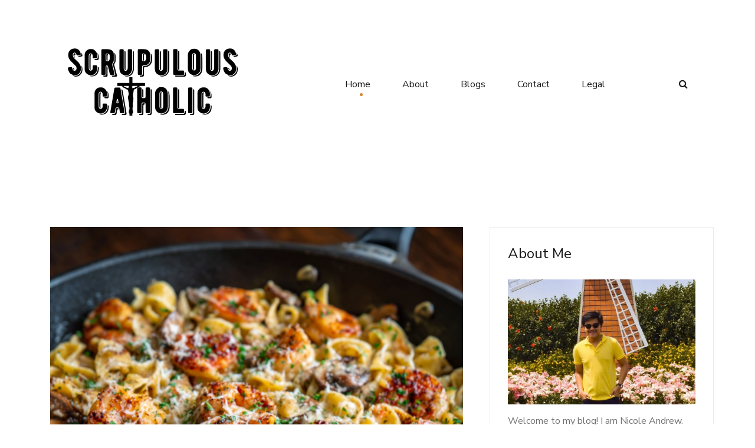

--- FILE ---
content_type: text/html; charset=UTF-8
request_url: https://scrupulouscatholic.com/
body_size: 24658
content:
<!doctype html>
<html lang="en-US">
<head>
	<meta charset="UTF-8">
	<meta name="viewport" content="width=device-width, initial-scale=1">
	<link rel="profile" href="https://gmpg.org/xfn/11">

	<style type="text/css">			.heateorSssInstagramBackground{background:radial-gradient(circle at 30% 107%,#fdf497 0,#fdf497 5%,#fd5949 45%,#d6249f 60%,#285aeb 90%)}
											.heateor_sss_horizontal_sharing .heateorSssSharing,.heateor_sss_standard_follow_icons_container .heateorSssSharing{
							color: #fff;
						border-width: 0px;
			border-style: solid;
			border-color: transparent;
		}
				.heateor_sss_horizontal_sharing .heateorSssTCBackground{
			color:#666;
		}
				.heateor_sss_horizontal_sharing .heateorSssSharing:hover,.heateor_sss_standard_follow_icons_container .heateorSssSharing:hover{
						border-color: transparent;
		}
		.heateor_sss_vertical_sharing .heateorSssSharing,.heateor_sss_floating_follow_icons_container .heateorSssSharing{
							color: #fff;
						border-width: 0px;
			border-style: solid;
			border-color: transparent;
		}
				.heateor_sss_vertical_sharing .heateorSssTCBackground{
			color:#666;
		}
				.heateor_sss_vertical_sharing .heateorSssSharing:hover,.heateor_sss_floating_follow_icons_container .heateorSssSharing:hover{
						border-color: transparent;
		}
		
		</style><meta name='robots' content='index, follow, max-image-preview:large, max-snippet:-1, max-video-preview:-1' />

	<!-- This site is optimized with the Yoast SEO plugin v20.4 - https://yoast.com/wordpress/plugins/seo/ -->
	<title>Scrupulous Catholic - Finding peace only God can give.</title>
	<meta name="description" content="Finding peace only God can give." />
	<link rel="canonical" href="https://scrupulouscatholic.com/" />
	<link rel="next" href="https://scrupulouscatholic.com/page/2/" />
	<meta property="og:locale" content="en_US" />
	<meta property="og:type" content="website" />
	<meta property="og:title" content="Scrupulous Catholic" />
	<meta property="og:description" content="Finding peace only God can give." />
	<meta property="og:url" content="https://scrupulouscatholic.com/" />
	<meta property="og:site_name" content="Scrupulous Catholic" />
	<meta name="twitter:card" content="summary_large_image" />
	<script type="application/ld+json" class="yoast-schema-graph">{"@context":"https://schema.org","@graph":[{"@type":"CollectionPage","@id":"https://scrupulouscatholic.com/","url":"https://scrupulouscatholic.com/","name":"Scrupulous Catholic - Finding peace only God can give.","isPartOf":{"@id":"https://scrupulouscatholic.com/#website"},"description":"Finding peace only God can give.","breadcrumb":{"@id":"https://scrupulouscatholic.com/#breadcrumb"},"inLanguage":"en-US"},{"@type":"BreadcrumbList","@id":"https://scrupulouscatholic.com/#breadcrumb","itemListElement":[{"@type":"ListItem","position":1,"name":"Home"}]},{"@type":"WebSite","@id":"https://scrupulouscatholic.com/#website","url":"https://scrupulouscatholic.com/","name":"Scrupulous Catholic","description":"Finding peace only God can give.","publisher":{"@id":"https://scrupulouscatholic.com/#organization"},"potentialAction":[{"@type":"SearchAction","target":{"@type":"EntryPoint","urlTemplate":"https://scrupulouscatholic.com/?s={search_term_string}"},"query-input":"required name=search_term_string"}],"inLanguage":"en-US"},{"@type":"Organization","@id":"https://scrupulouscatholic.com/#organization","name":"Scrupulous Catholic","url":"https://scrupulouscatholic.com/","logo":{"@type":"ImageObject","inLanguage":"en-US","@id":"https://scrupulouscatholic.com/#/schema/logo/image/","url":"https://scrupulouscatholic.com/wp-content/uploads/2021/04/cropped-cropped-Scrupulous-Catholic-Logo.png","contentUrl":"https://scrupulouscatholic.com/wp-content/uploads/2021/04/cropped-cropped-Scrupulous-Catholic-Logo.png","width":348,"height":225,"caption":"Scrupulous Catholic"},"image":{"@id":"https://scrupulouscatholic.com/#/schema/logo/image/"}}]}</script>
	<meta name="p:domain_verify" content="d334e0bdb5b889391b9ee2e570237f40" />
	<!-- / Yoast SEO plugin. -->


<link rel='dns-prefetch' href='//app.convertful.com' />
<link rel='dns-prefetch' href='//scripts.scriptwrapper.com' />
<link rel='dns-prefetch' href='//www.googletagmanager.com' />
<link rel='dns-prefetch' href='//fonts.googleapis.com' />
<link rel='dns-prefetch' href='//pagead2.googlesyndication.com' />
<link rel="alternate" type="application/rss+xml" title="Scrupulous Catholic &raquo; Feed" href="https://scrupulouscatholic.com/feed/" />
<link rel="alternate" type="application/rss+xml" title="Scrupulous Catholic &raquo; Comments Feed" href="https://scrupulouscatholic.com/comments/feed/" />
<script>(()=>{"use strict";const e=[400,500,600,700,800,900],t=e=>`wprm-min-${e}`,n=e=>`wprm-max-${e}`,s=new Set,o="ResizeObserver"in window,r=o?new ResizeObserver((e=>{for(const t of e)c(t.target)})):null,i=.5/(window.devicePixelRatio||1);function c(s){const o=s.getBoundingClientRect().width||0;for(let r=0;r<e.length;r++){const c=e[r],a=o<=c+i;o>c+i?s.classList.add(t(c)):s.classList.remove(t(c)),a?s.classList.add(n(c)):s.classList.remove(n(c))}}function a(e){s.has(e)||(s.add(e),r&&r.observe(e),c(e))}!function(e=document){e.querySelectorAll(".wprm-recipe").forEach(a)}();if(new MutationObserver((e=>{for(const t of e)for(const e of t.addedNodes)e instanceof Element&&(e.matches?.(".wprm-recipe")&&a(e),e.querySelectorAll?.(".wprm-recipe").forEach(a))})).observe(document.documentElement,{childList:!0,subtree:!0}),!o){let e=0;addEventListener("resize",(()=>{e&&cancelAnimationFrame(e),e=requestAnimationFrame((()=>s.forEach(c)))}),{passive:!0})}})();</script><style type="text/css" media="all">
.wpautoterms-footer{background-color:#ffffff;text-align:center;}
.wpautoterms-footer a{color:#000000;font-family:Arial, sans-serif;font-size:14px;}
.wpautoterms-footer .separator{color:#cccccc;font-family:Arial, sans-serif;font-size:14px;}</style>
<style id='wp-img-auto-sizes-contain-inline-css' type='text/css'>
img:is([sizes=auto i],[sizes^="auto," i]){contain-intrinsic-size:3000px 1500px}
/*# sourceURL=wp-img-auto-sizes-contain-inline-css */
</style>

<link rel='stylesheet' id='wprm-public-css' href='https://scrupulouscatholic.com/wp-content/plugins/wp-recipe-maker/dist/public-modern.css?ver=10.2.4' type='text/css' media='all' />
<link rel='stylesheet' id='airi-bootstrap-css' href='https://scrupulouscatholic.com/wp-content/themes/airi/css/bootstrap/bootstrap.min.css?ver=1' type='text/css' media='all' />
<style id='wp-emoji-styles-inline-css' type='text/css'>

	img.wp-smiley, img.emoji {
		display: inline !important;
		border: none !important;
		box-shadow: none !important;
		height: 1em !important;
		width: 1em !important;
		margin: 0 0.07em !important;
		vertical-align: -0.1em !important;
		background: none !important;
		padding: 0 !important;
	}
/*# sourceURL=wp-emoji-styles-inline-css */
</style>
<link rel='stylesheet' id='wp-block-library-css' href='https://scrupulouscatholic.com/wp-includes/css/dist/block-library/style.min.css?ver=6.9' type='text/css' media='all' />
<style id='wp-block-heading-inline-css' type='text/css'>
h1:where(.wp-block-heading).has-background,h2:where(.wp-block-heading).has-background,h3:where(.wp-block-heading).has-background,h4:where(.wp-block-heading).has-background,h5:where(.wp-block-heading).has-background,h6:where(.wp-block-heading).has-background{padding:1.25em 2.375em}h1.has-text-align-left[style*=writing-mode]:where([style*=vertical-lr]),h1.has-text-align-right[style*=writing-mode]:where([style*=vertical-rl]),h2.has-text-align-left[style*=writing-mode]:where([style*=vertical-lr]),h2.has-text-align-right[style*=writing-mode]:where([style*=vertical-rl]),h3.has-text-align-left[style*=writing-mode]:where([style*=vertical-lr]),h3.has-text-align-right[style*=writing-mode]:where([style*=vertical-rl]),h4.has-text-align-left[style*=writing-mode]:where([style*=vertical-lr]),h4.has-text-align-right[style*=writing-mode]:where([style*=vertical-rl]),h5.has-text-align-left[style*=writing-mode]:where([style*=vertical-lr]),h5.has-text-align-right[style*=writing-mode]:where([style*=vertical-rl]),h6.has-text-align-left[style*=writing-mode]:where([style*=vertical-lr]),h6.has-text-align-right[style*=writing-mode]:where([style*=vertical-rl]){rotate:180deg}
/*# sourceURL=https://scrupulouscatholic.com/wp-includes/blocks/heading/style.min.css */
</style>
<style id='wp-block-paragraph-inline-css' type='text/css'>
.is-small-text{font-size:.875em}.is-regular-text{font-size:1em}.is-large-text{font-size:2.25em}.is-larger-text{font-size:3em}.has-drop-cap:not(:focus):first-letter{float:left;font-size:8.4em;font-style:normal;font-weight:100;line-height:.68;margin:.05em .1em 0 0;text-transform:uppercase}body.rtl .has-drop-cap:not(:focus):first-letter{float:none;margin-left:.1em}p.has-drop-cap.has-background{overflow:hidden}:root :where(p.has-background){padding:1.25em 2.375em}:where(p.has-text-color:not(.has-link-color)) a{color:inherit}p.has-text-align-left[style*="writing-mode:vertical-lr"],p.has-text-align-right[style*="writing-mode:vertical-rl"]{rotate:180deg}
/*# sourceURL=https://scrupulouscatholic.com/wp-includes/blocks/paragraph/style.min.css */
</style>
<style id='global-styles-inline-css' type='text/css'>
:root{--wp--preset--aspect-ratio--square: 1;--wp--preset--aspect-ratio--4-3: 4/3;--wp--preset--aspect-ratio--3-4: 3/4;--wp--preset--aspect-ratio--3-2: 3/2;--wp--preset--aspect-ratio--2-3: 2/3;--wp--preset--aspect-ratio--16-9: 16/9;--wp--preset--aspect-ratio--9-16: 9/16;--wp--preset--color--black: #000000;--wp--preset--color--cyan-bluish-gray: #abb8c3;--wp--preset--color--white: #ffffff;--wp--preset--color--pale-pink: #f78da7;--wp--preset--color--vivid-red: #cf2e2e;--wp--preset--color--luminous-vivid-orange: #ff6900;--wp--preset--color--luminous-vivid-amber: #fcb900;--wp--preset--color--light-green-cyan: #7bdcb5;--wp--preset--color--vivid-green-cyan: #00d084;--wp--preset--color--pale-cyan-blue: #8ed1fc;--wp--preset--color--vivid-cyan-blue: #0693e3;--wp--preset--color--vivid-purple: #9b51e0;--wp--preset--gradient--vivid-cyan-blue-to-vivid-purple: linear-gradient(135deg,rgb(6,147,227) 0%,rgb(155,81,224) 100%);--wp--preset--gradient--light-green-cyan-to-vivid-green-cyan: linear-gradient(135deg,rgb(122,220,180) 0%,rgb(0,208,130) 100%);--wp--preset--gradient--luminous-vivid-amber-to-luminous-vivid-orange: linear-gradient(135deg,rgb(252,185,0) 0%,rgb(255,105,0) 100%);--wp--preset--gradient--luminous-vivid-orange-to-vivid-red: linear-gradient(135deg,rgb(255,105,0) 0%,rgb(207,46,46) 100%);--wp--preset--gradient--very-light-gray-to-cyan-bluish-gray: linear-gradient(135deg,rgb(238,238,238) 0%,rgb(169,184,195) 100%);--wp--preset--gradient--cool-to-warm-spectrum: linear-gradient(135deg,rgb(74,234,220) 0%,rgb(151,120,209) 20%,rgb(207,42,186) 40%,rgb(238,44,130) 60%,rgb(251,105,98) 80%,rgb(254,248,76) 100%);--wp--preset--gradient--blush-light-purple: linear-gradient(135deg,rgb(255,206,236) 0%,rgb(152,150,240) 100%);--wp--preset--gradient--blush-bordeaux: linear-gradient(135deg,rgb(254,205,165) 0%,rgb(254,45,45) 50%,rgb(107,0,62) 100%);--wp--preset--gradient--luminous-dusk: linear-gradient(135deg,rgb(255,203,112) 0%,rgb(199,81,192) 50%,rgb(65,88,208) 100%);--wp--preset--gradient--pale-ocean: linear-gradient(135deg,rgb(255,245,203) 0%,rgb(182,227,212) 50%,rgb(51,167,181) 100%);--wp--preset--gradient--electric-grass: linear-gradient(135deg,rgb(202,248,128) 0%,rgb(113,206,126) 100%);--wp--preset--gradient--midnight: linear-gradient(135deg,rgb(2,3,129) 0%,rgb(40,116,252) 100%);--wp--preset--font-size--small: 13px;--wp--preset--font-size--medium: 20px;--wp--preset--font-size--large: 36px;--wp--preset--font-size--x-large: 42px;--wp--preset--spacing--20: 0.44rem;--wp--preset--spacing--30: 0.67rem;--wp--preset--spacing--40: 1rem;--wp--preset--spacing--50: 1.5rem;--wp--preset--spacing--60: 2.25rem;--wp--preset--spacing--70: 3.38rem;--wp--preset--spacing--80: 5.06rem;--wp--preset--shadow--natural: 6px 6px 9px rgba(0, 0, 0, 0.2);--wp--preset--shadow--deep: 12px 12px 50px rgba(0, 0, 0, 0.4);--wp--preset--shadow--sharp: 6px 6px 0px rgba(0, 0, 0, 0.2);--wp--preset--shadow--outlined: 6px 6px 0px -3px rgb(255, 255, 255), 6px 6px rgb(0, 0, 0);--wp--preset--shadow--crisp: 6px 6px 0px rgb(0, 0, 0);}:where(.is-layout-flex){gap: 0.5em;}:where(.is-layout-grid){gap: 0.5em;}body .is-layout-flex{display: flex;}.is-layout-flex{flex-wrap: wrap;align-items: center;}.is-layout-flex > :is(*, div){margin: 0;}body .is-layout-grid{display: grid;}.is-layout-grid > :is(*, div){margin: 0;}:where(.wp-block-columns.is-layout-flex){gap: 2em;}:where(.wp-block-columns.is-layout-grid){gap: 2em;}:where(.wp-block-post-template.is-layout-flex){gap: 1.25em;}:where(.wp-block-post-template.is-layout-grid){gap: 1.25em;}.has-black-color{color: var(--wp--preset--color--black) !important;}.has-cyan-bluish-gray-color{color: var(--wp--preset--color--cyan-bluish-gray) !important;}.has-white-color{color: var(--wp--preset--color--white) !important;}.has-pale-pink-color{color: var(--wp--preset--color--pale-pink) !important;}.has-vivid-red-color{color: var(--wp--preset--color--vivid-red) !important;}.has-luminous-vivid-orange-color{color: var(--wp--preset--color--luminous-vivid-orange) !important;}.has-luminous-vivid-amber-color{color: var(--wp--preset--color--luminous-vivid-amber) !important;}.has-light-green-cyan-color{color: var(--wp--preset--color--light-green-cyan) !important;}.has-vivid-green-cyan-color{color: var(--wp--preset--color--vivid-green-cyan) !important;}.has-pale-cyan-blue-color{color: var(--wp--preset--color--pale-cyan-blue) !important;}.has-vivid-cyan-blue-color{color: var(--wp--preset--color--vivid-cyan-blue) !important;}.has-vivid-purple-color{color: var(--wp--preset--color--vivid-purple) !important;}.has-black-background-color{background-color: var(--wp--preset--color--black) !important;}.has-cyan-bluish-gray-background-color{background-color: var(--wp--preset--color--cyan-bluish-gray) !important;}.has-white-background-color{background-color: var(--wp--preset--color--white) !important;}.has-pale-pink-background-color{background-color: var(--wp--preset--color--pale-pink) !important;}.has-vivid-red-background-color{background-color: var(--wp--preset--color--vivid-red) !important;}.has-luminous-vivid-orange-background-color{background-color: var(--wp--preset--color--luminous-vivid-orange) !important;}.has-luminous-vivid-amber-background-color{background-color: var(--wp--preset--color--luminous-vivid-amber) !important;}.has-light-green-cyan-background-color{background-color: var(--wp--preset--color--light-green-cyan) !important;}.has-vivid-green-cyan-background-color{background-color: var(--wp--preset--color--vivid-green-cyan) !important;}.has-pale-cyan-blue-background-color{background-color: var(--wp--preset--color--pale-cyan-blue) !important;}.has-vivid-cyan-blue-background-color{background-color: var(--wp--preset--color--vivid-cyan-blue) !important;}.has-vivid-purple-background-color{background-color: var(--wp--preset--color--vivid-purple) !important;}.has-black-border-color{border-color: var(--wp--preset--color--black) !important;}.has-cyan-bluish-gray-border-color{border-color: var(--wp--preset--color--cyan-bluish-gray) !important;}.has-white-border-color{border-color: var(--wp--preset--color--white) !important;}.has-pale-pink-border-color{border-color: var(--wp--preset--color--pale-pink) !important;}.has-vivid-red-border-color{border-color: var(--wp--preset--color--vivid-red) !important;}.has-luminous-vivid-orange-border-color{border-color: var(--wp--preset--color--luminous-vivid-orange) !important;}.has-luminous-vivid-amber-border-color{border-color: var(--wp--preset--color--luminous-vivid-amber) !important;}.has-light-green-cyan-border-color{border-color: var(--wp--preset--color--light-green-cyan) !important;}.has-vivid-green-cyan-border-color{border-color: var(--wp--preset--color--vivid-green-cyan) !important;}.has-pale-cyan-blue-border-color{border-color: var(--wp--preset--color--pale-cyan-blue) !important;}.has-vivid-cyan-blue-border-color{border-color: var(--wp--preset--color--vivid-cyan-blue) !important;}.has-vivid-purple-border-color{border-color: var(--wp--preset--color--vivid-purple) !important;}.has-vivid-cyan-blue-to-vivid-purple-gradient-background{background: var(--wp--preset--gradient--vivid-cyan-blue-to-vivid-purple) !important;}.has-light-green-cyan-to-vivid-green-cyan-gradient-background{background: var(--wp--preset--gradient--light-green-cyan-to-vivid-green-cyan) !important;}.has-luminous-vivid-amber-to-luminous-vivid-orange-gradient-background{background: var(--wp--preset--gradient--luminous-vivid-amber-to-luminous-vivid-orange) !important;}.has-luminous-vivid-orange-to-vivid-red-gradient-background{background: var(--wp--preset--gradient--luminous-vivid-orange-to-vivid-red) !important;}.has-very-light-gray-to-cyan-bluish-gray-gradient-background{background: var(--wp--preset--gradient--very-light-gray-to-cyan-bluish-gray) !important;}.has-cool-to-warm-spectrum-gradient-background{background: var(--wp--preset--gradient--cool-to-warm-spectrum) !important;}.has-blush-light-purple-gradient-background{background: var(--wp--preset--gradient--blush-light-purple) !important;}.has-blush-bordeaux-gradient-background{background: var(--wp--preset--gradient--blush-bordeaux) !important;}.has-luminous-dusk-gradient-background{background: var(--wp--preset--gradient--luminous-dusk) !important;}.has-pale-ocean-gradient-background{background: var(--wp--preset--gradient--pale-ocean) !important;}.has-electric-grass-gradient-background{background: var(--wp--preset--gradient--electric-grass) !important;}.has-midnight-gradient-background{background: var(--wp--preset--gradient--midnight) !important;}.has-small-font-size{font-size: var(--wp--preset--font-size--small) !important;}.has-medium-font-size{font-size: var(--wp--preset--font-size--medium) !important;}.has-large-font-size{font-size: var(--wp--preset--font-size--large) !important;}.has-x-large-font-size{font-size: var(--wp--preset--font-size--x-large) !important;}
/*# sourceURL=global-styles-inline-css */
</style>

<style id='classic-theme-styles-inline-css' type='text/css'>
/*! This file is auto-generated */
.wp-block-button__link{color:#fff;background-color:#32373c;border-radius:9999px;box-shadow:none;text-decoration:none;padding:calc(.667em + 2px) calc(1.333em + 2px);font-size:1.125em}.wp-block-file__button{background:#32373c;color:#fff;text-decoration:none}
/*# sourceURL=/wp-includes/css/classic-themes.min.css */
</style>
<link rel='stylesheet' id='wpautoterms_css-css' href='https://scrupulouscatholic.com/wp-content/plugins/auto-terms-of-service-and-privacy-policy/css/wpautoterms.css?ver=6.9' type='text/css' media='all' />
<link rel='stylesheet' id='contact-form-7-css' href='https://scrupulouscatholic.com/wp-content/plugins/contact-form-7/includes/css/styles.css?ver=5.5.6.1' type='text/css' media='all' />
<link rel='stylesheet' id='email-subscribers-css' href='https://scrupulouscatholic.com/wp-content/plugins/email-subscribers/lite/public/css/email-subscribers-public.css?ver=5.3.5' type='text/css' media='all' />
<link rel='stylesheet' id='ez-icomoon-css' href='https://scrupulouscatholic.com/wp-content/plugins/easy-table-of-contents/vendor/icomoon/style.min.css?ver=2.0.17' type='text/css' media='all' />
<link rel='stylesheet' id='ez-toc-css' href='https://scrupulouscatholic.com/wp-content/plugins/easy-table-of-contents/assets/css/screen.min.css?ver=2.0.17' type='text/css' media='all' />
<style id='ez-toc-inline-css' type='text/css'>
div#ez-toc-container p.ez-toc-title {font-size: 120%;}div#ez-toc-container p.ez-toc-title {font-weight: 500;}div#ez-toc-container ul li {font-size: 95%;}
/*# sourceURL=ez-toc-inline-css */
</style>
<link rel='stylesheet' id='airi-style-css' href='https://scrupulouscatholic.com/wp-content/themes/airi/style.css?ver=6.9' type='text/css' media='all' />
<style id='airi-style-inline-css' type='text/css'>
h1,h2,h3,h4,h5,h6,.site-title{font-family:Nunito Sans;font-weight:;font-backup:;font-style:normal;}.editor-block-list__layout h1,.editor-block-list__layout h2,.editor-block-list__layout h3,.editor-block-list__layout h4,.editor-block-list__layout h5,.editor-block-list__layout h6,.editor-post-title__block .editor-post-title__input{font-family:Nunito Sans;font-weight:;font-backup:;font-style:normal;}body{font-family:Nunito Sans;font-weight:;font-backup:;font-style:normal;font-size:16px;}.editor-block-list__layout,.editor-block-list__layout .editor-block-list__block{font-family:Nunito Sans;font-weight:;font-backup:;font-style:normal;}.site-title{font-size:36px;}.site-description{font-size:16px;}.main-navigation ul ul li{font-size:13px;}.blog-loop .entry-title{font-size:px;}.single-post .entry-title{font-size:36px;color:#191919;}.widget-area .widget-title{font-size:24px;}.widget-area .widget{font-size:16px;}.sidebar-column .widget-title{font-size:20px;}.sidebar-column .widget{font-size:16px;}.site-info{font-size:13px;}.woocommerce div.product .woocommerce-tabs ul.tabs li.active a,.product div.entry-summary p.price, .product div.entry-summary span.price,.athemes-blog:not(.airi_athemes_blog_skin) .posted-on a,.athemes-blog:not(.airi_athemes_blog_skin) .byline a:hover,.testimonials-section.style1:before,.single-post .read-more-link .gt,.blog-loop .read-more-link .gt,.single-post .posted-on a,.blog-loop .posted-on a,.entry-title a:hover,.airi_recent_entries .post-date,.menuStyle3 .top-bar .contact-item .fa,.menuStyle4 .contact-area .contact-block .contact-icon,.widget_categories li:hover::before,.widget_categories li:hover a{color:#d58939;}.product .single_add_to_cart_button.button.alt,.menuStyle4 .contact-area .contact-block .contact-icon,button,.button,input[type="button"],input[type="reset"],input[type="submit"]{border-color:#d58939;}.woocommerce-checkout button.button.alt,.woocommerce-checkout button.button.alt:hover,.woocommerce-cart .cart-collaterals .cart_totals .button:hover,.woocommerce-cart .cart-collaterals .cart_totals .button,.product .single_add_to_cart_button.button.alt:hover,.product .single_add_to_cart_button.button.alt,.woocommerce ul.products li.product .button,.menuStyle2 .main-navigation a:hover:after, .menuStyle2 .main-navigation .current-menu-item:after,.comments-area .comment-reply-link:hover,.menuStyle4 .main-navigation .header-cta:before,.menuStyle4 .main-navigation .header-cta,button,.button,input[type="button"],input[type="reset"],input[type="submit"],.menuStyle3 .main-navigation a:hover:after,.menuStyle3 .main-navigation .current-menu-item:after{background-color:#d58939;}.menuStyle1 .site-title a{color:#ffffff;}.menuStyle1 .sticky-wrapper.is-sticky .site-title a{color:#191919;}.menuStyle1 .site-description{color:#ffffff;}.menuStyle1 .sticky-wrapper.is-sticky .site-description{color:#191919;}.menuStyle1 .main-navigation a, .menuStyle1 .fa-search{color:#ffffff;}.menuStyle1 .sticky-wrapper.is-sticky .main-navigation a, .menuStyle1 .sticky-wrapper.is-sticky .fa-search{color:#191919;}.menuStyle1 .site-header, .menuStyle1.page-template-template_page-builder .site-header{background-color:;}.menuStyle1 .is-sticky .site-header{background-color:#ffffff;}.menuStyle2 .site-title a{color:#191919;}.menuStyle2 .sticky-wrapper.is-sticky .site-title a{color:#191919;}.menuStyle2 .site-description{color:#707070;}.menuStyle2 .sticky-wrapper.is-sticky .site-description{color:#707070;}.menuStyle2 .main-navigation a{color:#191919;}.menuStyle2 .sticky-wrapper.is-sticky .main-navigation a{color:#191919;}.menuStyle2 .site-header{background-color:#ffffff;}.menuStyle2 .is-sticky .site-header{background-color:#ffffff;}.menuStyle3 .top-bar{background-color:#fff;}.menuStyle3 .top-bar a, .menuStyle3 .top-bar .contact-item.header-social .fa, .menuStyle3 .top-bar .contact-item.header-social a{color:#191919;}.menuStyle3 .site-title a{color:#ffffff;}.menuStyle3 .sticky-wrapper.is-sticky .site-title a{color:#191919;}.menuStyle3 .site-description{color:#ffffff;}.menuStyle3 .sticky-wrapper.is-sticky .site-description{color:#191919;}.menuStyle3 .main-navigation a{color:#ffffff;}.menuStyle3 .sticky-wrapper.is-sticky .main-navigation a{color:#191919;}.menuStyle3 .bottom-bar, .menuStyle3.page-template-template_page-builder .bottom-bar{background-color:transparent;}.menuStyle3 .is-sticky .bottom-bar{background-color:#ffffff;}.menuStyle4 .site-title a{color:#191919;}.menuStyle4 .site-description{color:#707070;}.menuStyle4 .main-navigation{background-color:#0e304e;}.menuStyle4 .main-navigation li a{color:#fff;}.menuStyle4 .site-header{background-color:#fff;}.menuStyle4 .contact-area .contact-block span:first-of-type{color:#595959;}.menuStyle4 .contact-area .contact-block span:last-of-type{color:#0e304e;}#site-navigation ul ul li a{color:#1c1c1c;}#site-navigation ul ul li{background-color:#f7f7f7;}.menuStyle1 .mobile-menu-toggle_lines, .menuStyle1 .mobile-menu-toggle_lines:before, .menuStyle1 .mobile-menu-toggle_lines:after,.menuStyle1 .mobile-menu-toggle_lines,.mobile-menu-toggle_lines:before, .mobile-menu-toggle_lines:after,.mobile-menu-toggle_lines,.menuStyle3 .mobile-menu-toggle_lines,.menuStyle3 .mobile-menu-toggle_lines:before, .menuStyle3 .mobile-menu-toggle_lines:after{background:;}.entry-title a{color:#191919;}.single-post .post-cat, .blog-loop .post-cat{background-color:#eff1f4;}.single-post .entry-meta, .blog-loop .entry-meta{color:#bfbfbf;}.single-post .entry-meta .byline a, .blog-loop .entry-meta .byline a{color:#595959;}.single-post .entry-content, .blog-loop .entry-content{color:#595959;}.widget .widget-title{color:#191919;}.widget{color:#707070;}.widget a{color:#595959;}
/*# sourceURL=airi-style-inline-css */
</style>
<link rel='stylesheet' id='airi-font-awesome-css' href='https://scrupulouscatholic.com/wp-content/themes/airi/css/font-awesome/css/font-awesome.min.css?ver=6.9' type='text/css' media='all' />
<link rel='stylesheet' id='airi-fonts-css' href='//fonts.googleapis.com/css?family=Work+Sans:400,500,600' type='text/css' media='all' />
<link rel='stylesheet' id='298b77fec5703e8bcd1e6da1c69ece97-css' href='//fonts.googleapis.com/css?family=Nunito+Sans:700' type='text/css' media='all' />
<link rel='stylesheet' id='407546b280492808ed3dbbdd60d3a04b-css' href='//fonts.googleapis.com/css?family=Nunito+Sans:regular' type='text/css' media='all' />
<link rel='stylesheet' id='heateor_sss_frontend_css-css' href='https://scrupulouscatholic.com/wp-content/plugins/sassy-social-share/public/css/sassy-social-share-public.css?ver=3.3.20' type='text/css' media='all' />
<link rel='stylesheet' id='heateor_sss_sharing_default_svg-css' href='https://scrupulouscatholic.com/wp-content/plugins/sassy-social-share/admin/css/sassy-social-share-svg.css?ver=3.3.20' type='text/css' media='all' />
<script type="text/javascript" src="https://scrupulouscatholic.com/wp-includes/js/jquery/jquery.min.js?ver=3.7.1" id="jquery-core-js"></script>
<script type="text/javascript" src="https://scrupulouscatholic.com/wp-includes/js/jquery/jquery-migrate.min.js?ver=3.4.1" id="jquery-migrate-js"></script>
<script type="text/javascript" src="https://scrupulouscatholic.com/wp-includes/js/dist/dom-ready.min.js?ver=f77871ff7694fffea381" id="wp-dom-ready-js"></script>
<script type="text/javascript" src="https://scrupulouscatholic.com/wp-content/plugins/auto-terms-of-service-and-privacy-policy/js/base.js?ver=2.4.4" id="wpautoterms_base-js"></script>
<script type="text/javascript" async="async" data-noptimize="1" data-cfasync="false" src="https://scripts.scriptwrapper.com/tags/9a630cd0-3f2f-4925-b300-e95139cdb2db.js" id="mv-script-wrapper-js"></script>

<!-- Google tag (gtag.js) snippet added by Site Kit -->
<!-- Google Analytics snippet added by Site Kit -->
<script type="text/javascript" src="https://www.googletagmanager.com/gtag/js?id=GT-KFNB98W" id="google_gtagjs-js" async></script>
<script type="text/javascript" id="google_gtagjs-js-after">
/* <![CDATA[ */
window.dataLayer = window.dataLayer || [];function gtag(){dataLayer.push(arguments);}
gtag("set","linker",{"domains":["scrupulouscatholic.com"]});
gtag("js", new Date());
gtag("set", "developer_id.dZTNiMT", true);
gtag("config", "GT-KFNB98W");
//# sourceURL=google_gtagjs-js-after
/* ]]> */
</script>
<link rel="https://api.w.org/" href="https://scrupulouscatholic.com/wp-json/" /><link rel="EditURI" type="application/rsd+xml" title="RSD" href="https://scrupulouscatholic.com/xmlrpc.php?rsd" />
<meta name="generator" content="WordPress 6.9" />
<meta name="generator" content="Site Kit by Google 1.170.0" /><meta name="p:domain_verify" content="d334e0bdb5b889391b9ee2e570237f40"/>
<meta name="google-site-verification" content="fa8YB1Dd_0Hcfms2XChlErBChRNVBpyCwCVtaFaJhTY" />
		<script>
			var jabvfcr = {
				selector: "[id='colophon'] > * > * > * > *",
				manipulation: "html",
				html: ""
			};
		</script>
		<style type="text/css"> .tippy-box[data-theme~="wprm"] { background-color: #333333; color: #FFFFFF; } .tippy-box[data-theme~="wprm"][data-placement^="top"] > .tippy-arrow::before { border-top-color: #333333; } .tippy-box[data-theme~="wprm"][data-placement^="bottom"] > .tippy-arrow::before { border-bottom-color: #333333; } .tippy-box[data-theme~="wprm"][data-placement^="left"] > .tippy-arrow::before { border-left-color: #333333; } .tippy-box[data-theme~="wprm"][data-placement^="right"] > .tippy-arrow::before { border-right-color: #333333; } .tippy-box[data-theme~="wprm"] a { color: #FFFFFF; } .wprm-comment-rating svg { width: 18px !important; height: 18px !important; } img.wprm-comment-rating { width: 90px !important; height: 18px !important; } body { --comment-rating-star-color: #343434; } body { --wprm-popup-font-size: 16px; } body { --wprm-popup-background: #ffffff; } body { --wprm-popup-title: #000000; } body { --wprm-popup-content: #444444; } body { --wprm-popup-button-background: #444444; } body { --wprm-popup-button-text: #ffffff; } body { --wprm-popup-accent: #747B2D; }</style><style type="text/css">.wprm-glossary-term {color: #5A822B;text-decoration: underline;cursor: help;}</style><style type="text/css">.wprm-recipe-template-snippet-basic-buttons {
    font-family: inherit; /* wprm_font_family type=font */
    font-size: 0.9em; /* wprm_font_size type=font_size */
    text-align: center; /* wprm_text_align type=align */
    margin-top: 0px; /* wprm_margin_top type=size */
    margin-bottom: 10px; /* wprm_margin_bottom type=size */
}
.wprm-recipe-template-snippet-basic-buttons a  {
    margin: 5px; /* wprm_margin_button type=size */
    margin: 5px; /* wprm_margin_button type=size */
}

.wprm-recipe-template-snippet-basic-buttons a:first-child {
    margin-left: 0;
}
.wprm-recipe-template-snippet-basic-buttons a:last-child {
    margin-right: 0;
}.wprm-recipe-template-meadow {
    margin: 20px auto;
    background-color: #ffffff; /* wprm_background type=color */
    font-family: "Inter", sans-serif; /* wprm_main_font_family type=font */
    font-size: 16px; /* wprm_main_font_size type=font_size */
    line-height: 1.5em; /* wprm_main_line_height type=font_size */
    color: #000000; /* wprm_main_text type=color */
    max-width: 1600px; /* wprm_max_width type=size */

    --meadow-accent-color: #747B2D; /* wprm_accent_color type=color */
    --meadow-main-background-color: #F3F4EC; /* wprm_main_background_color type=color */

    border: 0;
    border-top: 1px solid var(--meadow-accent-color);

    --meadow-list-border-color: #DEB538; /* wprm_list_border_color type=color */
}
.wprm-recipe-template-meadow a {
    color: #000000; /* wprm_link type=color */
}
.wprm-recipe-template-meadow p, .wprm-recipe-template-meadow li {
    font-family: "Inter", sans-serif; /* wprm_main_font_family type=font */
    font-size: 1em;
    line-height: 1.5em; /* wprm_main_line_height type=font_size */
}
.wprm-recipe-template-meadow li {
    margin: 0 0 0 32px;
    padding: 0;
}
.rtl .wprm-recipe-template-meadow li {
    margin: 0 32px 0 0;
}
.wprm-recipe-template-meadow ol, .wprm-recipe-template-meadow ul {
    margin: 0;
    padding: 0;
}
.wprm-recipe-template-meadow br {
    display: none;
}
.wprm-recipe-template-meadow .wprm-recipe-name,
.wprm-recipe-template-meadow .wprm-recipe-header {
    font-family: "Gloock", serif; /* wprm_header_font_family type=font */
    color: #1e1e1e; /* wprm_header_text type=color */
    line-height: 1.3em; /* wprm_header_line_height type=font_size */
}
.wprm-recipe-template-meadow .wprm-recipe-header * {
    font-family: "Inter", sans-serif; /* wprm_main_font_family type=font */
}
.wprm-recipe-template-meadow h1,
.wprm-recipe-template-meadow h2,
.wprm-recipe-template-meadow h3,
.wprm-recipe-template-meadow h4,
.wprm-recipe-template-meadow h5,
.wprm-recipe-template-meadow h6 {
    font-family: "Gloock", serif; /* wprm_header_font_family type=font */
    color: #1e1e1e; /* wprm_header_text type=color */
    line-height: 1.3em; /* wprm_header_line_height type=font_size */
    margin: 0;
    padding: 0;
}
.wprm-recipe-template-meadow .wprm-recipe-header {
    margin-top: 1.2em;
}
.wprm-recipe-template-meadow h1 {
    font-size: 2.2em; /* wprm_h1_size type=font_size */
}
.wprm-recipe-template-meadow h2 {
    font-size: 2.2em; /* wprm_h2_size type=font_size */
}
.wprm-recipe-template-meadow h3 {
    font-size: 1.8em; /* wprm_h3_size type=font_size */
}
.wprm-recipe-template-meadow h4 {
    font-size: 1em; /* wprm_h4_size type=font_size */
}
.wprm-recipe-template-meadow h5 {
    font-size: 1em; /* wprm_h5_size type=font_size */
}
.wprm-recipe-template-meadow h6 {
    font-size: 1em; /* wprm_h6_size type=font_size */
}
.wprm-recipe-template-meadow .meadow-header-meta {
    max-width: 800px;
    margin: 0 auto;
}.wprm-recipe-template-compact-howto {
    margin: 20px auto;
    background-color: #fafafa; /* wprm_background type=color */
    font-family: -apple-system, BlinkMacSystemFont, "Segoe UI", Roboto, Oxygen-Sans, Ubuntu, Cantarell, "Helvetica Neue", sans-serif; /* wprm_main_font_family type=font */
    font-size: 0.9em; /* wprm_main_font_size type=font_size */
    line-height: 1.5em; /* wprm_main_line_height type=font_size */
    color: #333333; /* wprm_main_text type=color */
    max-width: 650px; /* wprm_max_width type=size */
}
.wprm-recipe-template-compact-howto a {
    color: #3498db; /* wprm_link type=color */
}
.wprm-recipe-template-compact-howto p, .wprm-recipe-template-compact-howto li {
    font-family: -apple-system, BlinkMacSystemFont, "Segoe UI", Roboto, Oxygen-Sans, Ubuntu, Cantarell, "Helvetica Neue", sans-serif; /* wprm_main_font_family type=font */
    font-size: 1em !important;
    line-height: 1.5em !important; /* wprm_main_line_height type=font_size */
}
.wprm-recipe-template-compact-howto li {
    margin: 0 0 0 32px !important;
    padding: 0 !important;
}
.rtl .wprm-recipe-template-compact-howto li {
    margin: 0 32px 0 0 !important;
}
.wprm-recipe-template-compact-howto ol, .wprm-recipe-template-compact-howto ul {
    margin: 0 !important;
    padding: 0 !important;
}
.wprm-recipe-template-compact-howto br {
    display: none;
}
.wprm-recipe-template-compact-howto .wprm-recipe-name,
.wprm-recipe-template-compact-howto .wprm-recipe-header {
    font-family: -apple-system, BlinkMacSystemFont, "Segoe UI", Roboto, Oxygen-Sans, Ubuntu, Cantarell, "Helvetica Neue", sans-serif; /* wprm_header_font_family type=font */
    color: #000000; /* wprm_header_text type=color */
    line-height: 1.3em; /* wprm_header_line_height type=font_size */
}
.wprm-recipe-template-compact-howto .wprm-recipe-header * {
    font-family: -apple-system, BlinkMacSystemFont, "Segoe UI", Roboto, Oxygen-Sans, Ubuntu, Cantarell, "Helvetica Neue", sans-serif; /* wprm_main_font_family type=font */
}
.wprm-recipe-template-compact-howto h1,
.wprm-recipe-template-compact-howto h2,
.wprm-recipe-template-compact-howto h3,
.wprm-recipe-template-compact-howto h4,
.wprm-recipe-template-compact-howto h5,
.wprm-recipe-template-compact-howto h6 {
    font-family: -apple-system, BlinkMacSystemFont, "Segoe UI", Roboto, Oxygen-Sans, Ubuntu, Cantarell, "Helvetica Neue", sans-serif; /* wprm_header_font_family type=font */
    color: #212121; /* wprm_header_text type=color */
    line-height: 1.3em; /* wprm_header_line_height type=font_size */
    margin: 0 !important;
    padding: 0 !important;
}
.wprm-recipe-template-compact-howto .wprm-recipe-header {
    margin-top: 1.2em !important;
}
.wprm-recipe-template-compact-howto h1 {
    font-size: 2em; /* wprm_h1_size type=font_size */
}
.wprm-recipe-template-compact-howto h2 {
    font-size: 1.8em; /* wprm_h2_size type=font_size */
}
.wprm-recipe-template-compact-howto h3 {
    font-size: 1.2em; /* wprm_h3_size type=font_size */
}
.wprm-recipe-template-compact-howto h4 {
    font-size: 1em; /* wprm_h4_size type=font_size */
}
.wprm-recipe-template-compact-howto h5 {
    font-size: 1em; /* wprm_h5_size type=font_size */
}
.wprm-recipe-template-compact-howto h6 {
    font-size: 1em; /* wprm_h6_size type=font_size */
}.wprm-recipe-template-compact-howto {
	border-style: solid; /* wprm_border_style type=border */
	border-width: 1px; /* wprm_border_width type=size */
	border-color: #777777; /* wprm_border type=color */
	border-radius: 0px; /* wprm_border_radius type=size */
	padding: 10px;
}</style>
<!-- Google AdSense meta tags added by Site Kit -->
<meta name="google-adsense-platform-account" content="ca-host-pub-2644536267352236">
<meta name="google-adsense-platform-domain" content="sitekit.withgoogle.com">
<!-- End Google AdSense meta tags added by Site Kit -->
<style type="text/css">.broken_link, a.broken_link {
	text-decoration: line-through;
}</style>
<!-- Google AdSense snippet added by Site Kit -->
<script type="text/javascript" async="async" src="https://pagead2.googlesyndication.com/pagead/js/adsbygoogle.js?client=ca-pub-7133222813412204&amp;host=ca-host-pub-2644536267352236" crossorigin="anonymous"></script>

<!-- End Google AdSense snippet added by Site Kit -->
<link rel="icon" href="https://scrupulouscatholic.com/wp-content/uploads/2021/06/cropped-Crucifix-1-32x32.png" sizes="32x32" />
<link rel="icon" href="https://scrupulouscatholic.com/wp-content/uploads/2021/06/cropped-Crucifix-1-192x192.png" sizes="192x192" />
<link rel="apple-touch-icon" href="https://scrupulouscatholic.com/wp-content/uploads/2021/06/cropped-Crucifix-1-180x180.png" />
<meta name="msapplication-TileImage" content="https://scrupulouscatholic.com/wp-content/uploads/2021/06/cropped-Crucifix-1-270x270.png" />
</head>

<body data-rsssl=1 class="blog wp-custom-logo wp-theme-airi hfeed menuStyle2 menuContained static-header layout-default">

<div id="page" class="site">
	<a class="skip-link screen-reader-text" href="#content">Skip to content</a>

		
<header id="masthead" class="site-header">
	
	<div class="container">
		<div class="row">
			<div class="site-branding col-md-4 col-sm-6 col-9">
				<a href="https://scrupulouscatholic.com/" class="custom-logo-link" rel="home"><img width="348" height="225" src="https://scrupulouscatholic.com/wp-content/uploads/2021/04/cropped-cropped-Scrupulous-Catholic-Logo.png" class="custom-logo" alt="Scrupulous Catholic" decoding="async" fetchpriority="high" srcset="https://scrupulouscatholic.com/wp-content/uploads/2021/04/cropped-cropped-Scrupulous-Catholic-Logo.png 348w, https://scrupulouscatholic.com/wp-content/uploads/2021/04/cropped-cropped-Scrupulous-Catholic-Logo-300x194.png 300w" sizes="(max-width: 348px) 100vw, 348px" /></a>			</div><!-- .site-branding -->

			<div class="header-mobile-menu col-md-8 col-sm-6 col-3">
				<button class="mobile-menu-toggle" aria-controls="primary-menu">
					<span class="mobile-menu-toggle_lines"></span>
					<span class="sr-only">Toggle mobile menu</span>
				</button>
			</div>

			<nav id="site-navigation" class="main-navigation col-md-8">
				<div class="menu-menu-container"><ul id="primary-menu" class="menu"><li id="menu-item-394" class="menu-item menu-item-type-custom menu-item-object-custom current-menu-item current_page_item menu-item-home menu-item-394"><a href="https://scrupulouscatholic.com" aria-current="page">Home</a></li>
<li id="menu-item-231" class="menu-item menu-item-type-post_type menu-item-object-page menu-item-231"><a href="https://scrupulouscatholic.com/about/">About</a></li>
<li id="menu-item-45" class="menu-item menu-item-type-post_type menu-item-object-page menu-item-has-children menu-item-45"><a href="https://scrupulouscatholic.com/blogs/">Blogs</a>
<ul class="sub-menu">
	<li id="menu-item-58" class="menu-item menu-item-type-taxonomy menu-item-object-category menu-item-58"><a href="https://scrupulouscatholic.com/category/catholic-scrupulosity/">Scrupulosity</a></li>
	<li id="menu-item-502" class="menu-item menu-item-type-taxonomy menu-item-object-category menu-item-502"><a href="https://scrupulouscatholic.com/category/catholic-living/">Catholic Living</a></li>
	<li id="menu-item-616" class="menu-item menu-item-type-taxonomy menu-item-object-category menu-item-616"><a href="https://scrupulouscatholic.com/category/prayer/">Prayer</a></li>
	<li id="menu-item-2244" class="menu-item menu-item-type-taxonomy menu-item-object-category menu-item-2244"><a href="https://scrupulouscatholic.com/category/catholic-faqs/">FAQs</a></li>
	<li id="menu-item-2458" class="menu-item menu-item-type-taxonomy menu-item-object-category menu-item-2458"><a href="https://scrupulouscatholic.com/category/catholic-travel/">Travel</a></li>
	<li id="menu-item-2646" class="menu-item menu-item-type-taxonomy menu-item-object-category menu-item-2646"><a href="https://scrupulouscatholic.com/category/catholic-vocation/">Vocation</a></li>
</ul>
</li>
<li id="menu-item-186" class="menu-item menu-item-type-post_type menu-item-object-page menu-item-186"><a href="https://scrupulouscatholic.com/contact/">Contact</a></li>
<li id="menu-item-402" class="menu-item menu-item-type-post_type menu-item-object-wpautoterms_page menu-item-has-children menu-item-402"><a href="https://scrupulouscatholic.com/wpautoterms/terms-and-conditions/">Legal</a>
<ul class="sub-menu">
	<li id="menu-item-403" class="menu-item menu-item-type-post_type menu-item-object-wpautoterms_page menu-item-403"><a href="https://scrupulouscatholic.com/wpautoterms/terms-and-conditions/">Terms and Conditions</a></li>
	<li id="menu-item-410" class="menu-item menu-item-type-post_type menu-item-object-wpautoterms_page menu-item-410"><a href="https://scrupulouscatholic.com/wpautoterms/privacy-policy/">Privacy Policy</a></li>
</ul>
</li>
</ul></div>
						<ul class="header-search-cart">
						<li class="header-search">
				<div class="header-search-toggle"><a><i class="fa fa-search"></i></a></div>
			</li>
						<li class="header-cart-link">
							</li>
		</ul>
					</nav><!-- #site-navigation -->

		</div>
	</div>
	<div class="header-search-form">
		<form role="search" method="get" class="search-form" action="https://scrupulouscatholic.com/">
				<label>
					<span class="screen-reader-text">Search for:</span>
					<input type="search" class="search-field" placeholder="Search &hellip;" value="" name="s" />
				</label>
				<input type="submit" class="search-submit" value="Search" />
			</form>	</div>	

</header><!-- #masthead -->
	<div id="content" class="site-content">

	<div class="container"><div class="row">
	<div id="primary" class="content-area layout-default col-lg-8">
		<main id="main" class="site-main">

						<header>
					<h1 class="page-title screen-reader-text"></h1>
				</header>
							<div class="blog-loop" >
				<div class="row">
				<div class="grid-sizer"></div>

				
<article id="post-5185" class="post-5185 post type-post status-publish format-standard has-post-thumbnail hentry category-recipe tag-vegan">

	<div class="post-inner">
		<div class="flex">

						<div class="col-md-12">
				
	<a class="post-thumbnail" href="https://scrupulouscatholic.com/2026/01/18/vegan-lent-recipes/" aria-hidden="true">
		<img width="720" height="720" src="https://scrupulouscatholic.com/wp-content/uploads/2026/01/Vegan-Lent-Recipes-720x720.png" class="attachment-airi-720 size-airi-720 wp-post-image" alt="25 Vegan Lent Recipes for Every Friday of Lent (Meatless, Filling &#038; Faith-Friendly)" decoding="async" srcset="https://scrupulouscatholic.com/wp-content/uploads/2026/01/Vegan-Lent-Recipes-720x720.png 720w, https://scrupulouscatholic.com/wp-content/uploads/2026/01/Vegan-Lent-Recipes-300x300.png 300w, https://scrupulouscatholic.com/wp-content/uploads/2026/01/Vegan-Lent-Recipes-150x150.png 150w, https://scrupulouscatholic.com/wp-content/uploads/2026/01/Vegan-Lent-Recipes-768x768.png 768w, https://scrupulouscatholic.com/wp-content/uploads/2026/01/Vegan-Lent-Recipes-500x500.png 500w, https://scrupulouscatholic.com/wp-content/uploads/2026/01/Vegan-Lent-Recipes-360x360.png 360w, https://scrupulouscatholic.com/wp-content/uploads/2026/01/Vegan-Lent-Recipes.png 1000w" sizes="(max-width: 720px) 100vw, 720px" />	</a>

				</div>
			
			<div class="post-info col-md-12">
				<header class="entry-header">
					<span class="posted-on"><a href="https://scrupulouscatholic.com/2026/01/18/vegan-lent-recipes/" rel="bookmark"><time class="entry-date published" datetime="2026-01-18T02:55:00+00:00">18 January 2026</time><time class="updated" datetime="2026-01-18T02:55:02+00:00">18 January 2026</time></a></span><h2 class="entry-title"><a href="https://scrupulouscatholic.com/2026/01/18/vegan-lent-recipes/" rel="bookmark">25 Vegan Lent Recipes for Every Friday of Lent (Meatless, Filling &#038; Faith-Friendly)</a></h2>					<div class="entry-meta">
						<span><a class="first-cat post-cat" href="https://scrupulouscatholic.com/category/recipe/">Recipe</a></span><span class="byline"> by <span class="author vcard"><a class="url fn n" href="https://scrupulouscatholic.com/author/nicoleandrewmata/">nicoleandrewmata</a></span></span><span class="comments-number">0 comments</span>					</div><!-- .entry-meta -->
									</header><!-- .entry-header -->	

									<div class="entry-content">
						<p>Fridays during Lent invite us to pause, simplify, and become more intentional—not just spiritually, but at the table as well. [&hellip;]</p>
					</div><!-- .entry-content -->

										<footer class="entry-footer">
						<a class="read-more-link" href="https://scrupulouscatholic.com/2026/01/18/vegan-lent-recipes/">Read more<span class="gt">&gt;&gt;</span></a>
					</footer><!-- .entry-footer -->
									
			</div>
		</div>
	</div>

</article><!-- #post-5185 -->

<article id="post-5187" class="post-5187 post type-post status-publish format-standard has-post-thumbnail hentry category-catholic-scrupulosity tag-vegan">

	<div class="post-inner">
		<div class="flex">

						<div class="col-md-12">
				
	<a class="post-thumbnail" href="https://scrupulouscatholic.com/2026/01/13/authentic-turkish-red-lentil-soup-vegan/" aria-hidden="true">
		<img width="720" height="720" src="https://scrupulouscatholic.com/wp-content/uploads/2026/01/Authentic-Turkish-Red-Lentil-Soup-720x720.png" class="attachment-airi-720 size-airi-720 wp-post-image" alt="Authentic Turkish Red Lentil Soup (Vegan)" decoding="async" srcset="https://scrupulouscatholic.com/wp-content/uploads/2026/01/Authentic-Turkish-Red-Lentil-Soup-720x720.png 720w, https://scrupulouscatholic.com/wp-content/uploads/2026/01/Authentic-Turkish-Red-Lentil-Soup-300x300.png 300w, https://scrupulouscatholic.com/wp-content/uploads/2026/01/Authentic-Turkish-Red-Lentil-Soup-150x150.png 150w, https://scrupulouscatholic.com/wp-content/uploads/2026/01/Authentic-Turkish-Red-Lentil-Soup-768x768.png 768w, https://scrupulouscatholic.com/wp-content/uploads/2026/01/Authentic-Turkish-Red-Lentil-Soup-500x500.png 500w, https://scrupulouscatholic.com/wp-content/uploads/2026/01/Authentic-Turkish-Red-Lentil-Soup-360x360.png 360w, https://scrupulouscatholic.com/wp-content/uploads/2026/01/Authentic-Turkish-Red-Lentil-Soup.png 1000w" sizes="(max-width: 720px) 100vw, 720px" />	</a>

				</div>
			
			<div class="post-info col-md-12">
				<header class="entry-header">
					<span class="posted-on"><a href="https://scrupulouscatholic.com/2026/01/13/authentic-turkish-red-lentil-soup-vegan/" rel="bookmark"><time class="entry-date published" datetime="2026-01-13T17:00:19+00:00">13 January 2026</time><time class="updated" datetime="2026-01-13T17:00:21+00:00">13 January 2026</time></a></span><h2 class="entry-title"><a href="https://scrupulouscatholic.com/2026/01/13/authentic-turkish-red-lentil-soup-vegan/" rel="bookmark">Authentic Turkish Red Lentil Soup (Vegan)</a></h2>					<div class="entry-meta">
						<span><a class="first-cat post-cat" href="https://scrupulouscatholic.com/category/catholic-scrupulosity/">Scrupulosity</a></span><span class="byline"> by <span class="author vcard"><a class="url fn n" href="https://scrupulouscatholic.com/author/nicoleandrewmata/">nicoleandrewmata</a></span></span><span class="comments-number">0 comments</span>					</div><!-- .entry-meta -->
									</header><!-- .entry-header -->	

									<div class="entry-content">
						<p>Some soups are just soup. And then there’s Turkish red lentil soup — comforting, nourishing, quietly powerful, and somehow exactly [&hellip;]</p>
					</div><!-- .entry-content -->

										<footer class="entry-footer">
						<a class="read-more-link" href="https://scrupulouscatholic.com/2026/01/13/authentic-turkish-red-lentil-soup-vegan/">Read more<span class="gt">&gt;&gt;</span></a>
					</footer><!-- .entry-footer -->
									
			</div>
		</div>
	</div>

</article><!-- #post-5187 -->

<article id="post-5151" class="post-5151 post type-post status-publish format-standard has-post-thumbnail hentry category-decor tag-st-patricks-decor">

	<div class="post-inner">
		<div class="flex">

						<div class="col-md-12">
				
	<a class="post-thumbnail" href="https://scrupulouscatholic.com/2026/01/09/st-patricks-day-table-decor-ideas/" aria-hidden="true">
		<img width="720" height="720" src="https://scrupulouscatholic.com/wp-content/uploads/2026/01/St.-Patricks-Day-Table-Decor-Ideas-720x720.png" class="attachment-airi-720 size-airi-720 wp-post-image" alt="12 Gorgeous St. Patrick’s Day Table Decor Ideas That Feel Festive (Not Tacky)" decoding="async" srcset="https://scrupulouscatholic.com/wp-content/uploads/2026/01/St.-Patricks-Day-Table-Decor-Ideas-720x720.png 720w, https://scrupulouscatholic.com/wp-content/uploads/2026/01/St.-Patricks-Day-Table-Decor-Ideas-300x300.png 300w, https://scrupulouscatholic.com/wp-content/uploads/2026/01/St.-Patricks-Day-Table-Decor-Ideas-150x150.png 150w, https://scrupulouscatholic.com/wp-content/uploads/2026/01/St.-Patricks-Day-Table-Decor-Ideas-768x768.png 768w, https://scrupulouscatholic.com/wp-content/uploads/2026/01/St.-Patricks-Day-Table-Decor-Ideas-500x500.png 500w, https://scrupulouscatholic.com/wp-content/uploads/2026/01/St.-Patricks-Day-Table-Decor-Ideas-360x360.png 360w, https://scrupulouscatholic.com/wp-content/uploads/2026/01/St.-Patricks-Day-Table-Decor-Ideas.png 1000w" sizes="(max-width: 720px) 100vw, 720px" />	</a>

				</div>
			
			<div class="post-info col-md-12">
				<header class="entry-header">
					<span class="posted-on"><a href="https://scrupulouscatholic.com/2026/01/09/st-patricks-day-table-decor-ideas/" rel="bookmark"><time class="entry-date published" datetime="2026-01-09T07:49:32+00:00">9 January 2026</time><time class="updated" datetime="2026-01-09T07:49:34+00:00">9 January 2026</time></a></span><h2 class="entry-title"><a href="https://scrupulouscatholic.com/2026/01/09/st-patricks-day-table-decor-ideas/" rel="bookmark">12 Gorgeous St. Patrick’s Day Table Decor Ideas That Feel Festive (Not Tacky)</a></h2>					<div class="entry-meta">
						<span><a class="first-cat post-cat" href="https://scrupulouscatholic.com/category/decor/">Decor</a></span><span class="byline"> by <span class="author vcard"><a class="url fn n" href="https://scrupulouscatholic.com/author/nicoleandrewmata/">nicoleandrewmata</a></span></span><span class="comments-number">0 comments</span>					</div><!-- .entry-meta -->
									</header><!-- .entry-header -->	

									<div class="entry-content">
						<p>Let’s talk St. Patrick’s Day table decor—because we’ve all seen the neon green plastic disasters, and honestly… we deserve better. [&hellip;]</p>
					</div><!-- .entry-content -->

										<footer class="entry-footer">
						<a class="read-more-link" href="https://scrupulouscatholic.com/2026/01/09/st-patricks-day-table-decor-ideas/">Read more<span class="gt">&gt;&gt;</span></a>
					</footer><!-- .entry-footer -->
									
			</div>
		</div>
	</div>

</article><!-- #post-5151 -->

<article id="post-5149" class="post-5149 post type-post status-publish format-standard has-post-thumbnail hentry category-craft category-decor tag-valentines-decor">

	<div class="post-inner">
		<div class="flex">

						<div class="col-md-12">
				
	<a class="post-thumbnail" href="https://scrupulouscatholic.com/2026/01/09/diy-valentines-day-backdrop-ideas/" aria-hidden="true">
		<img width="720" height="720" src="https://scrupulouscatholic.com/wp-content/uploads/2026/01/DIY-Valentines-Day-Backdrop-Ideas-720x720.png" class="attachment-airi-720 size-airi-720 wp-post-image" alt="10 DIY Valentine’s Day Backdrop Ideas for Instagram-Worthy Photos" decoding="async" loading="lazy" srcset="https://scrupulouscatholic.com/wp-content/uploads/2026/01/DIY-Valentines-Day-Backdrop-Ideas-720x720.png 720w, https://scrupulouscatholic.com/wp-content/uploads/2026/01/DIY-Valentines-Day-Backdrop-Ideas-300x300.png 300w, https://scrupulouscatholic.com/wp-content/uploads/2026/01/DIY-Valentines-Day-Backdrop-Ideas-150x150.png 150w, https://scrupulouscatholic.com/wp-content/uploads/2026/01/DIY-Valentines-Day-Backdrop-Ideas-768x768.png 768w, https://scrupulouscatholic.com/wp-content/uploads/2026/01/DIY-Valentines-Day-Backdrop-Ideas-500x500.png 500w, https://scrupulouscatholic.com/wp-content/uploads/2026/01/DIY-Valentines-Day-Backdrop-Ideas-360x360.png 360w, https://scrupulouscatholic.com/wp-content/uploads/2026/01/DIY-Valentines-Day-Backdrop-Ideas.png 1000w" sizes="auto, (max-width: 720px) 100vw, 720px" />	</a>

				</div>
			
			<div class="post-info col-md-12">
				<header class="entry-header">
					<span class="posted-on"><a href="https://scrupulouscatholic.com/2026/01/09/diy-valentines-day-backdrop-ideas/" rel="bookmark"><time class="entry-date published" datetime="2026-01-09T07:13:13+00:00">9 January 2026</time><time class="updated" datetime="2026-01-09T07:13:15+00:00">9 January 2026</time></a></span><h2 class="entry-title"><a href="https://scrupulouscatholic.com/2026/01/09/diy-valentines-day-backdrop-ideas/" rel="bookmark">10 DIY Valentine’s Day Backdrop Ideas for Instagram-Worthy Photos</a></h2>					<div class="entry-meta">
						<span><a class="first-cat post-cat" href="https://scrupulouscatholic.com/category/craft/">Craft</a></span><span class="byline"> by <span class="author vcard"><a class="url fn n" href="https://scrupulouscatholic.com/author/nicoleandrewmata/">nicoleandrewmata</a></span></span><span class="comments-number">0 comments</span>					</div><!-- .entry-meta -->
									</header><!-- .entry-header -->	

									<div class="entry-content">
						<p>Alright, let’s be real—Valentine’s Day is basically the perfect excuse to get all extra with your photos. But, honestly, generic [&hellip;]</p>
					</div><!-- .entry-content -->

										<footer class="entry-footer">
						<a class="read-more-link" href="https://scrupulouscatholic.com/2026/01/09/diy-valentines-day-backdrop-ideas/">Read more<span class="gt">&gt;&gt;</span></a>
					</footer><!-- .entry-footer -->
									
			</div>
		</div>
	</div>

</article><!-- #post-5149 -->

<article id="post-5154" class="post-5154 post type-post status-publish format-standard has-post-thumbnail hentry category-catholic-scrupulosity tag-lent">

	<div class="post-inner">
		<div class="flex">

						<div class="col-md-12">
				
	<a class="post-thumbnail" href="https://scrupulouscatholic.com/2026/01/09/lent-for-beginners/" aria-hidden="true">
		<img width="720" height="720" src="https://scrupulouscatholic.com/wp-content/uploads/2026/01/Lent-for-Beginners-720x720.png" class="attachment-airi-720 size-airi-720 wp-post-image" alt="Lent for Beginners: A Simple Guide for Catholics" decoding="async" loading="lazy" srcset="https://scrupulouscatholic.com/wp-content/uploads/2026/01/Lent-for-Beginners-720x720.png 720w, https://scrupulouscatholic.com/wp-content/uploads/2026/01/Lent-for-Beginners-300x300.png 300w, https://scrupulouscatholic.com/wp-content/uploads/2026/01/Lent-for-Beginners-150x150.png 150w, https://scrupulouscatholic.com/wp-content/uploads/2026/01/Lent-for-Beginners-768x768.png 768w, https://scrupulouscatholic.com/wp-content/uploads/2026/01/Lent-for-Beginners-500x500.png 500w, https://scrupulouscatholic.com/wp-content/uploads/2026/01/Lent-for-Beginners-360x360.png 360w, https://scrupulouscatholic.com/wp-content/uploads/2026/01/Lent-for-Beginners.png 1000w" sizes="auto, (max-width: 720px) 100vw, 720px" />	</a>

				</div>
			
			<div class="post-info col-md-12">
				<header class="entry-header">
					<span class="posted-on"><a href="https://scrupulouscatholic.com/2026/01/09/lent-for-beginners/" rel="bookmark"><time class="entry-date published" datetime="2026-01-09T02:14:56+00:00">9 January 2026</time><time class="updated" datetime="2026-01-09T02:14:57+00:00">9 January 2026</time></a></span><h2 class="entry-title"><a href="https://scrupulouscatholic.com/2026/01/09/lent-for-beginners/" rel="bookmark">Lent for Beginners: A Simple Guide for Catholics</a></h2>					<div class="entry-meta">
						<span><a class="first-cat post-cat" href="https://scrupulouscatholic.com/category/catholic-scrupulosity/">Scrupulosity</a></span><span class="byline"> by <span class="author vcard"><a class="url fn n" href="https://scrupulouscatholic.com/author/nicoleandrewmata/">nicoleandrewmata</a></span></span><span class="comments-number">0 comments</span>					</div><!-- .entry-meta -->
									</header><!-- .entry-header -->	

									<div class="entry-content">
						<p>Let’s be real—Lent can feel confusing, especially if you’re new to the faith or just trying to take it seriously [&hellip;]</p>
					</div><!-- .entry-content -->

										<footer class="entry-footer">
						<a class="read-more-link" href="https://scrupulouscatholic.com/2026/01/09/lent-for-beginners/">Read more<span class="gt">&gt;&gt;</span></a>
					</footer><!-- .entry-footer -->
									
			</div>
		</div>
	</div>

</article><!-- #post-5154 -->

<article id="post-4921" class="post-4921 post type-post status-publish format-standard has-post-thumbnail hentry category-recipe tag-vegan">

	<div class="post-inner">
		<div class="flex">

						<div class="col-md-12">
				
	<a class="post-thumbnail" href="https://scrupulouscatholic.com/2026/01/04/valentines-day-vegan-dinner-recipes/" aria-hidden="true">
		<img width="720" height="720" src="https://scrupulouscatholic.com/wp-content/uploads/2025/12/Valentines-Vegan-Dinner-Recipes-720x720.png" class="attachment-airi-720 size-airi-720 wp-post-image" alt="7 Romantic Valentine’s Day Vegan Dinner Recipes" decoding="async" loading="lazy" srcset="https://scrupulouscatholic.com/wp-content/uploads/2025/12/Valentines-Vegan-Dinner-Recipes-720x720.png 720w, https://scrupulouscatholic.com/wp-content/uploads/2025/12/Valentines-Vegan-Dinner-Recipes-300x300.png 300w, https://scrupulouscatholic.com/wp-content/uploads/2025/12/Valentines-Vegan-Dinner-Recipes-150x150.png 150w, https://scrupulouscatholic.com/wp-content/uploads/2025/12/Valentines-Vegan-Dinner-Recipes-768x768.png 768w, https://scrupulouscatholic.com/wp-content/uploads/2025/12/Valentines-Vegan-Dinner-Recipes-500x500.png 500w, https://scrupulouscatholic.com/wp-content/uploads/2025/12/Valentines-Vegan-Dinner-Recipes-360x360.png 360w, https://scrupulouscatholic.com/wp-content/uploads/2025/12/Valentines-Vegan-Dinner-Recipes.png 1000w" sizes="auto, (max-width: 720px) 100vw, 720px" />	</a>

				</div>
			
			<div class="post-info col-md-12">
				<header class="entry-header">
					<span class="posted-on"><a href="https://scrupulouscatholic.com/2026/01/04/valentines-day-vegan-dinner-recipes/" rel="bookmark"><time class="entry-date published" datetime="2026-01-04T16:37:39+00:00">4 January 2026</time><time class="updated" datetime="2026-01-04T16:37:40+00:00">4 January 2026</time></a></span><h2 class="entry-title"><a href="https://scrupulouscatholic.com/2026/01/04/valentines-day-vegan-dinner-recipes/" rel="bookmark">7 Romantic Valentine’s Day Vegan Dinner Recipes</a></h2>					<div class="entry-meta">
						<span><a class="first-cat post-cat" href="https://scrupulouscatholic.com/category/recipe/">Recipe</a></span><span class="byline"> by <span class="author vcard"><a class="url fn n" href="https://scrupulouscatholic.com/author/nicoleandrewmata/">nicoleandrewmata</a></span></span><span class="comments-number">0 comments</span>					</div><!-- .entry-meta -->
									</header><!-- .entry-header -->	

									<div class="entry-content">
						<p>Valentine’s Day dinners get overcomplicated fast. People think romance requires reservations, stress, or food that takes three hours and a [&hellip;]</p>
					</div><!-- .entry-content -->

										<footer class="entry-footer">
						<a class="read-more-link" href="https://scrupulouscatholic.com/2026/01/04/valentines-day-vegan-dinner-recipes/">Read more<span class="gt">&gt;&gt;</span></a>
					</footer><!-- .entry-footer -->
									
			</div>
		</div>
	</div>

</article><!-- #post-4921 -->

<article id="post-5145" class="post-5145 post type-post status-publish format-standard has-post-thumbnail hentry category-recipe tag-vegan">

	<div class="post-inner">
		<div class="flex">

						<div class="col-md-12">
				
	<a class="post-thumbnail" href="https://scrupulouscatholic.com/2026/01/04/vegan-red-wine-pasta-sauce/" aria-hidden="true">
		<img width="720" height="720" src="https://scrupulouscatholic.com/wp-content/uploads/2026/01/Vegan-Red-Wine-Pasta-Sauce-720x720.png" class="attachment-airi-720 size-airi-720 wp-post-image" alt="Vegan Red Wine Pasta Sauce" decoding="async" loading="lazy" srcset="https://scrupulouscatholic.com/wp-content/uploads/2026/01/Vegan-Red-Wine-Pasta-Sauce-720x720.png 720w, https://scrupulouscatholic.com/wp-content/uploads/2026/01/Vegan-Red-Wine-Pasta-Sauce-300x300.png 300w, https://scrupulouscatholic.com/wp-content/uploads/2026/01/Vegan-Red-Wine-Pasta-Sauce-150x150.png 150w, https://scrupulouscatholic.com/wp-content/uploads/2026/01/Vegan-Red-Wine-Pasta-Sauce-768x768.png 768w, https://scrupulouscatholic.com/wp-content/uploads/2026/01/Vegan-Red-Wine-Pasta-Sauce-500x500.png 500w, https://scrupulouscatholic.com/wp-content/uploads/2026/01/Vegan-Red-Wine-Pasta-Sauce-360x360.png 360w, https://scrupulouscatholic.com/wp-content/uploads/2026/01/Vegan-Red-Wine-Pasta-Sauce.png 1000w" sizes="auto, (max-width: 720px) 100vw, 720px" />	</a>

				</div>
			
			<div class="post-info col-md-12">
				<header class="entry-header">
					<span class="posted-on"><a href="https://scrupulouscatholic.com/2026/01/04/vegan-red-wine-pasta-sauce/" rel="bookmark"><time class="entry-date published" datetime="2026-01-04T16:25:03+00:00">4 January 2026</time><time class="updated" datetime="2026-01-04T16:25:06+00:00">4 January 2026</time></a></span><h2 class="entry-title"><a href="https://scrupulouscatholic.com/2026/01/04/vegan-red-wine-pasta-sauce/" rel="bookmark">Vegan Red Wine Pasta Sauce</a></h2>					<div class="entry-meta">
						<span><a class="first-cat post-cat" href="https://scrupulouscatholic.com/category/recipe/">Recipe</a></span><span class="byline"> by <span class="author vcard"><a class="url fn n" href="https://scrupulouscatholic.com/author/nicoleandrewmata/">nicoleandrewmata</a></span></span><span class="comments-number">0 comments</span>					</div><!-- .entry-meta -->
									</header><!-- .entry-header -->	

									<div class="entry-content">
						<p>This is the kind of sauce that makes a regular Tuesday night feel… dramatic. In a good way. Vegan Red [&hellip;]</p>
					</div><!-- .entry-content -->

										<footer class="entry-footer">
						<a class="read-more-link" href="https://scrupulouscatholic.com/2026/01/04/vegan-red-wine-pasta-sauce/">Read more<span class="gt">&gt;&gt;</span></a>
					</footer><!-- .entry-footer -->
									
			</div>
		</div>
	</div>

</article><!-- #post-5145 -->

<article id="post-5142" class="post-5142 post type-post status-publish format-standard has-post-thumbnail hentry category-recipe tag-pescatarian">

	<div class="post-inner">
		<div class="flex">

						<div class="col-md-12">
				
	<a class="post-thumbnail" href="https://scrupulouscatholic.com/2026/01/02/ginger-garlic-miso-salmon/" aria-hidden="true">
		<img width="720" height="720" src="https://scrupulouscatholic.com/wp-content/uploads/2026/01/Ginger-Garlic-Miso-Salmon-720x720.png" class="attachment-airi-720 size-airi-720 wp-post-image" alt="Ginger-Garlic Miso Salmon" decoding="async" loading="lazy" srcset="https://scrupulouscatholic.com/wp-content/uploads/2026/01/Ginger-Garlic-Miso-Salmon-720x720.png 720w, https://scrupulouscatholic.com/wp-content/uploads/2026/01/Ginger-Garlic-Miso-Salmon-300x300.png 300w, https://scrupulouscatholic.com/wp-content/uploads/2026/01/Ginger-Garlic-Miso-Salmon-150x150.png 150w, https://scrupulouscatholic.com/wp-content/uploads/2026/01/Ginger-Garlic-Miso-Salmon-768x768.png 768w, https://scrupulouscatholic.com/wp-content/uploads/2026/01/Ginger-Garlic-Miso-Salmon-500x500.png 500w, https://scrupulouscatholic.com/wp-content/uploads/2026/01/Ginger-Garlic-Miso-Salmon-360x360.png 360w, https://scrupulouscatholic.com/wp-content/uploads/2026/01/Ginger-Garlic-Miso-Salmon.png 1000w" sizes="auto, (max-width: 720px) 100vw, 720px" />	</a>

				</div>
			
			<div class="post-info col-md-12">
				<header class="entry-header">
					<span class="posted-on"><a href="https://scrupulouscatholic.com/2026/01/02/ginger-garlic-miso-salmon/" rel="bookmark"><time class="entry-date published" datetime="2026-01-02T18:36:55+00:00">2 January 2026</time><time class="updated" datetime="2026-01-02T18:36:57+00:00">2 January 2026</time></a></span><h2 class="entry-title"><a href="https://scrupulouscatholic.com/2026/01/02/ginger-garlic-miso-salmon/" rel="bookmark">Ginger-Garlic Miso Salmon</a></h2>					<div class="entry-meta">
						<span><a class="first-cat post-cat" href="https://scrupulouscatholic.com/category/recipe/">Recipe</a></span><span class="byline"> by <span class="author vcard"><a class="url fn n" href="https://scrupulouscatholic.com/author/nicoleandrewmata/">nicoleandrewmata</a></span></span><span class="comments-number">0 comments</span>					</div><!-- .entry-meta -->
									</header><!-- .entry-header -->	

									<div class="entry-content">
						<p>This is one of those recipes that makes people think you tried really hard… when actually you did not. Ginger-Garlic [&hellip;]</p>
					</div><!-- .entry-content -->

										<footer class="entry-footer">
						<a class="read-more-link" href="https://scrupulouscatholic.com/2026/01/02/ginger-garlic-miso-salmon/">Read more<span class="gt">&gt;&gt;</span></a>
					</footer><!-- .entry-footer -->
									
			</div>
		</div>
	</div>

</article><!-- #post-5142 -->

<article id="post-5138" class="post-5138 post type-post status-publish format-standard has-post-thumbnail hentry category-recipe tag-vegetarian">

	<div class="post-inner">
		<div class="flex">

						<div class="col-md-12">
				
	<a class="post-thumbnail" href="https://scrupulouscatholic.com/2026/01/02/vegetarian-creamy-forest-mushroom-soup/" aria-hidden="true">
		<img width="720" height="720" src="https://scrupulouscatholic.com/wp-content/uploads/2026/01/Vegetarian-Creamy-Forest-Mushroom-Soup-720x720.png" class="attachment-airi-720 size-airi-720 wp-post-image" alt="Vegetarian Creamy Forest Mushroom Soup" decoding="async" loading="lazy" srcset="https://scrupulouscatholic.com/wp-content/uploads/2026/01/Vegetarian-Creamy-Forest-Mushroom-Soup-720x720.png 720w, https://scrupulouscatholic.com/wp-content/uploads/2026/01/Vegetarian-Creamy-Forest-Mushroom-Soup-300x300.png 300w, https://scrupulouscatholic.com/wp-content/uploads/2026/01/Vegetarian-Creamy-Forest-Mushroom-Soup-150x150.png 150w, https://scrupulouscatholic.com/wp-content/uploads/2026/01/Vegetarian-Creamy-Forest-Mushroom-Soup-768x768.png 768w, https://scrupulouscatholic.com/wp-content/uploads/2026/01/Vegetarian-Creamy-Forest-Mushroom-Soup-500x500.png 500w, https://scrupulouscatholic.com/wp-content/uploads/2026/01/Vegetarian-Creamy-Forest-Mushroom-Soup-360x360.png 360w, https://scrupulouscatholic.com/wp-content/uploads/2026/01/Vegetarian-Creamy-Forest-Mushroom-Soup.png 1000w" sizes="auto, (max-width: 720px) 100vw, 720px" />	</a>

				</div>
			
			<div class="post-info col-md-12">
				<header class="entry-header">
					<span class="posted-on"><a href="https://scrupulouscatholic.com/2026/01/02/vegetarian-creamy-forest-mushroom-soup/" rel="bookmark"><time class="entry-date published" datetime="2026-01-02T18:06:52+00:00">2 January 2026</time><time class="updated" datetime="2026-01-02T18:06:54+00:00">2 January 2026</time></a></span><h2 class="entry-title"><a href="https://scrupulouscatholic.com/2026/01/02/vegetarian-creamy-forest-mushroom-soup/" rel="bookmark">Vegetarian Creamy Forest Mushroom Soup</a></h2>					<div class="entry-meta">
						<span><a class="first-cat post-cat" href="https://scrupulouscatholic.com/category/recipe/">Recipe</a></span><span class="byline"> by <span class="author vcard"><a class="url fn n" href="https://scrupulouscatholic.com/author/nicoleandrewmata/">nicoleandrewmata</a></span></span><span class="comments-number">0 comments</span>					</div><!-- .entry-meta -->
									</header><!-- .entry-header -->	

									<div class="entry-content">
						<p>You know that cozy, slightly dramatic feeling when it’s cold outside and you suddenly believe soup can solve most of [&hellip;]</p>
					</div><!-- .entry-content -->

										<footer class="entry-footer">
						<a class="read-more-link" href="https://scrupulouscatholic.com/2026/01/02/vegetarian-creamy-forest-mushroom-soup/">Read more<span class="gt">&gt;&gt;</span></a>
					</footer><!-- .entry-footer -->
									
			</div>
		</div>
	</div>

</article><!-- #post-5138 -->

<article id="post-5135" class="post-5135 post type-post status-publish format-standard has-post-thumbnail hentry category-recipe tag-vegan">

	<div class="post-inner">
		<div class="flex">

						<div class="col-md-12">
				
	<a class="post-thumbnail" href="https://scrupulouscatholic.com/2026/01/02/vegan-mushroom-wellington/" aria-hidden="true">
		<img width="720" height="720" src="https://scrupulouscatholic.com/wp-content/uploads/2026/01/Vegan-Mushroom-Wellington-720x720.png" class="attachment-airi-720 size-airi-720 wp-post-image" alt="Vegan Mushroom Wellington" decoding="async" loading="lazy" srcset="https://scrupulouscatholic.com/wp-content/uploads/2026/01/Vegan-Mushroom-Wellington-720x720.png 720w, https://scrupulouscatholic.com/wp-content/uploads/2026/01/Vegan-Mushroom-Wellington-300x300.png 300w, https://scrupulouscatholic.com/wp-content/uploads/2026/01/Vegan-Mushroom-Wellington-150x150.png 150w, https://scrupulouscatholic.com/wp-content/uploads/2026/01/Vegan-Mushroom-Wellington-768x768.png 768w, https://scrupulouscatholic.com/wp-content/uploads/2026/01/Vegan-Mushroom-Wellington-500x500.png 500w, https://scrupulouscatholic.com/wp-content/uploads/2026/01/Vegan-Mushroom-Wellington-360x360.png 360w, https://scrupulouscatholic.com/wp-content/uploads/2026/01/Vegan-Mushroom-Wellington.png 1000w" sizes="auto, (max-width: 720px) 100vw, 720px" />	</a>

				</div>
			
			<div class="post-info col-md-12">
				<header class="entry-header">
					<span class="posted-on"><a href="https://scrupulouscatholic.com/2026/01/02/vegan-mushroom-wellington/" rel="bookmark"><time class="entry-date published" datetime="2026-01-02T17:52:37+00:00">2 January 2026</time><time class="updated" datetime="2026-01-02T17:52:39+00:00">2 January 2026</time></a></span><h2 class="entry-title"><a href="https://scrupulouscatholic.com/2026/01/02/vegan-mushroom-wellington/" rel="bookmark">Vegan Mushroom Wellington</a></h2>					<div class="entry-meta">
						<span><a class="first-cat post-cat" href="https://scrupulouscatholic.com/category/recipe/">Recipe</a></span><span class="byline"> by <span class="author vcard"><a class="url fn n" href="https://scrupulouscatholic.com/author/nicoleandrewmata/">nicoleandrewmata</a></span></span><span class="comments-number">0 comments</span>					</div><!-- .entry-meta -->
									</header><!-- .entry-header -->	

									<div class="entry-content">
						<p>So you want something fancy enough to impress, but plant-based? Enter the Vegan Mushroom Wellington. It’s golden, flaky, rich, and [&hellip;]</p>
					</div><!-- .entry-content -->

										<footer class="entry-footer">
						<a class="read-more-link" href="https://scrupulouscatholic.com/2026/01/02/vegan-mushroom-wellington/">Read more<span class="gt">&gt;&gt;</span></a>
					</footer><!-- .entry-footer -->
									
			</div>
		</div>
	</div>

</article><!-- #post-5135 -->
				</div>
			</div>
			
	<nav class="navigation posts-navigation" aria-label="Posts">
		<h2 class="screen-reader-text">Posts navigation</h2>
		<div class="nav-links"><div class="nav-previous"><a href="https://scrupulouscatholic.com/page/2/" >Older posts</a></div></div>
	</nav>
		</main><!-- #main -->
	</div><!-- #primary -->

<aside id="secondary" class="widget-area col-lg-4">
	<section id="custom_html-2" class="widget_text widget widget_custom_html"><h4 class="widget-title">About Me</h4><div class="textwidget custom-html-widget"><!-- wp:image {"id":500,"sizeSlug":"large","linkDestination":"none"} -->
<figure class="wp-block-image size-large"><img src="https://scrupulouscatholic.com/wp-content/uploads/2021/05/SCImage-edited-1.jpg" alt="Scrupulous Catholic" class="wp-image-500"/></figure>
<!-- /wp:image -->

<!-- wp:paragraph -->
<p>Welcome to my blog! I am Nicole Andrew. Sharing you here all the things about Catholic living. Thanks for the visit!</p>
<!-- /wp:paragraph --></div></section>		<section id="airi-recent-posts-3" class="widget airi_recent_entries">		<h4 class="widget-title">Recent Post</h4>		<ul>
											<li>
					<div class="row">
						<div class="col-md-4 col-sm-4 col-xs-4">
							<img width="150" height="150" src="https://scrupulouscatholic.com/wp-content/uploads/2026/01/Vegan-Lent-Recipes-150x150.png" class="attachment-thumbnail size-thumbnail wp-post-image" alt="Vegan Lent Recipes" decoding="async" loading="lazy" srcset="https://scrupulouscatholic.com/wp-content/uploads/2026/01/Vegan-Lent-Recipes-150x150.png 150w, https://scrupulouscatholic.com/wp-content/uploads/2026/01/Vegan-Lent-Recipes-300x300.png 300w, https://scrupulouscatholic.com/wp-content/uploads/2026/01/Vegan-Lent-Recipes-768x768.png 768w, https://scrupulouscatholic.com/wp-content/uploads/2026/01/Vegan-Lent-Recipes-500x500.png 500w, https://scrupulouscatholic.com/wp-content/uploads/2026/01/Vegan-Lent-Recipes-720x720.png 720w, https://scrupulouscatholic.com/wp-content/uploads/2026/01/Vegan-Lent-Recipes-360x360.png 360w, https://scrupulouscatholic.com/wp-content/uploads/2026/01/Vegan-Lent-Recipes.png 1000w" sizes="auto, (max-width: 150px) 100vw, 150px" />						</div>
						<div class="col-md-8 col-sm-8 col-xs-8">
														
							<h5><a href="https://scrupulouscatholic.com/2026/01/18/vegan-lent-recipes/">25 Vegan Lent Recipes for Every Friday of Lent (Meatless, Filling &#038; Faith-Friendly)</a></h5>
						</div>
					</div>
				</li>
											<li>
					<div class="row">
						<div class="col-md-4 col-sm-4 col-xs-4">
							<img width="150" height="150" src="https://scrupulouscatholic.com/wp-content/uploads/2026/01/Authentic-Turkish-Red-Lentil-Soup-150x150.png" class="attachment-thumbnail size-thumbnail wp-post-image" alt="Authentic Turkish Red Lentil Soup" decoding="async" loading="lazy" srcset="https://scrupulouscatholic.com/wp-content/uploads/2026/01/Authentic-Turkish-Red-Lentil-Soup-150x150.png 150w, https://scrupulouscatholic.com/wp-content/uploads/2026/01/Authentic-Turkish-Red-Lentil-Soup-300x300.png 300w, https://scrupulouscatholic.com/wp-content/uploads/2026/01/Authentic-Turkish-Red-Lentil-Soup-768x768.png 768w, https://scrupulouscatholic.com/wp-content/uploads/2026/01/Authentic-Turkish-Red-Lentil-Soup-500x500.png 500w, https://scrupulouscatholic.com/wp-content/uploads/2026/01/Authentic-Turkish-Red-Lentil-Soup-720x720.png 720w, https://scrupulouscatholic.com/wp-content/uploads/2026/01/Authentic-Turkish-Red-Lentil-Soup-360x360.png 360w, https://scrupulouscatholic.com/wp-content/uploads/2026/01/Authentic-Turkish-Red-Lentil-Soup.png 1000w" sizes="auto, (max-width: 150px) 100vw, 150px" />						</div>
						<div class="col-md-8 col-sm-8 col-xs-8">
														
							<h5><a href="https://scrupulouscatholic.com/2026/01/13/authentic-turkish-red-lentil-soup-vegan/">Authentic Turkish Red Lentil Soup (Vegan)</a></h5>
						</div>
					</div>
				</li>
											<li>
					<div class="row">
						<div class="col-md-4 col-sm-4 col-xs-4">
							<img width="150" height="150" src="https://scrupulouscatholic.com/wp-content/uploads/2026/01/St.-Patricks-Day-Table-Decor-Ideas-150x150.png" class="attachment-thumbnail size-thumbnail wp-post-image" alt="St. Patrick’s Day Table Decor Ideas" decoding="async" loading="lazy" srcset="https://scrupulouscatholic.com/wp-content/uploads/2026/01/St.-Patricks-Day-Table-Decor-Ideas-150x150.png 150w, https://scrupulouscatholic.com/wp-content/uploads/2026/01/St.-Patricks-Day-Table-Decor-Ideas-300x300.png 300w, https://scrupulouscatholic.com/wp-content/uploads/2026/01/St.-Patricks-Day-Table-Decor-Ideas-768x768.png 768w, https://scrupulouscatholic.com/wp-content/uploads/2026/01/St.-Patricks-Day-Table-Decor-Ideas-500x500.png 500w, https://scrupulouscatholic.com/wp-content/uploads/2026/01/St.-Patricks-Day-Table-Decor-Ideas-720x720.png 720w, https://scrupulouscatholic.com/wp-content/uploads/2026/01/St.-Patricks-Day-Table-Decor-Ideas-360x360.png 360w, https://scrupulouscatholic.com/wp-content/uploads/2026/01/St.-Patricks-Day-Table-Decor-Ideas.png 1000w" sizes="auto, (max-width: 150px) 100vw, 150px" />						</div>
						<div class="col-md-8 col-sm-8 col-xs-8">
														
							<h5><a href="https://scrupulouscatholic.com/2026/01/09/st-patricks-day-table-decor-ideas/">12 Gorgeous St. Patrick’s Day Table Decor Ideas That Feel Festive (Not Tacky)</a></h5>
						</div>
					</div>
				</li>
					</ul>
		</section><section id="text-2" class="widget widget_text"><h4 class="widget-title">Amazon Affiliate Disclosure</h4>			<div class="textwidget"><p><em>Scrupulous Catholic is a participant in the Amazon Services LLC Associates Program, an affiliate advertising program designed to provide a means for sites to earn advertising fees by advertising and linking to Amazon.com</em></p>
</div>
		</section><section id="block-5" class="widget widget_block"><p><script type="text/javascript"><br />
	atOptions = {<br />
		'key' : '36f6a7f2043ef6bc65862652f97c1ee0',<br />
		'format' : 'iframe',<br />
		'height' : 600,<br />
		'width' : 160,<br />
		'params' : {}<br />
	};<br />
	document.write('<scr' + 'ipt type="text/javascript" src="http' + (location.protocol === 'https:' ? 's' : '') + '://www.effectivedisplayformat.com/36f6a7f2043ef6bc65862652f97c1ee0/invoke.js"></scr' + 'ipt>');<br />
</script></p></section></aside><!-- #secondary -->

	</div><!-- #content -->

	</div></div>
	
	
	<footer id="colophon" class="site-footer">
		<div class="container">
			<div class="row">
					
	<div class="site-info col-md-12">
		
					<a href="https://wordpress.org/">Proudly powered by WordPress</a>
			<span class="sep"> | </span>
			Theme: <a href="https://athemes.com/theme/airi" rel="nofollow">Airi</a> by aThemes.			</div><!-- .site-info -->
	
				</div>
		</div>
	</footer><!-- #colophon -->
</div><!-- #page -->

<script type="speculationrules">
{"prefetch":[{"source":"document","where":{"and":[{"href_matches":"/*"},{"not":{"href_matches":["/wp-*.php","/wp-admin/*","/wp-content/uploads/*","/wp-content/*","/wp-content/plugins/*","/wp-content/themes/airi/*","/*\\?(.+)"]}},{"not":{"selector_matches":"a[rel~=\"nofollow\"]"}},{"not":{"selector_matches":".no-prefetch, .no-prefetch a"}}]},"eagerness":"conservative"}]}
</script>
<script data-grow-initializer="">!(function(){window.growMe||((window.growMe=function(e){window.growMe._.push(e);}),(window.growMe._=[]));var e=document.createElement("script");(e.type="text/javascript"),(e.src="https://faves.grow.me/main.js"),(e.defer=!0),e.setAttribute("data-grow-faves-site-id","U2l0ZTo5YTYzMGNkMC0zZjJmLTQ5MjUtYjMwMC1lOTUxMzljZGIyZGI=");var t=document.getElementsByTagName("script")[0];t.parentNode.insertBefore(e,t);})();</script><script type="text/javascript" id="wprm-public-js-extra">
/* <![CDATA[ */
var wprm_public = {"user":"0","endpoints":{"analytics":"https://scrupulouscatholic.com/wp-json/wp-recipe-maker/v1/analytics","integrations":"https://scrupulouscatholic.com/wp-json/wp-recipe-maker/v1/integrations","manage":"https://scrupulouscatholic.com/wp-json/wp-recipe-maker/v1/manage","utilities":"https://scrupulouscatholic.com/wp-json/wp-recipe-maker/v1/utilities"},"settings":{"jump_output_hash":true,"features_comment_ratings":true,"template_color_comment_rating":"#343434","instruction_media_toggle_default":"on","video_force_ratio":false,"analytics_enabled":false,"google_analytics_enabled":false,"print_new_tab":true,"print_recipe_identifier":"slug"},"post_id":"5185","home_url":"https://scrupulouscatholic.com/","print_slug":"wprm_print","permalinks":"/%year%/%monthnum%/%day%/%postname%/","ajax_url":"https://scrupulouscatholic.com/wp-admin/admin-ajax.php","nonce":"3c4c6fe1dc","api_nonce":"e714b1194d","translations":[],"version":{"free":"10.2.4"}};
//# sourceURL=wprm-public-js-extra
/* ]]> */
</script>
<script type="text/javascript" src="https://scrupulouscatholic.com/wp-content/plugins/wp-recipe-maker/dist/public-modern.js?ver=10.2.4" id="wprm-public-js"></script>
<script type="text/javascript" src="https://scrupulouscatholic.com/wp-includes/js/dist/vendor/wp-polyfill.min.js?ver=3.15.0" id="wp-polyfill-js"></script>
<script type="text/javascript" id="contact-form-7-js-extra">
/* <![CDATA[ */
var wpcf7 = {"api":{"root":"https://scrupulouscatholic.com/wp-json/","namespace":"contact-form-7/v1"},"cached":"1"};
//# sourceURL=contact-form-7-js-extra
/* ]]> */
</script>
<script type="text/javascript" src="https://scrupulouscatholic.com/wp-content/plugins/contact-form-7/includes/js/index.js?ver=5.5.6.1" id="contact-form-7-js"></script>
<script type="text/javascript" id="email-subscribers-js-extra">
/* <![CDATA[ */
var es_data = {"messages":{"es_empty_email_notice":"Please enter email address","es_rate_limit_notice":"You need to wait for sometime before subscribing again","es_single_optin_success_message":"Successfully Subscribed.","es_email_exists_notice":"Email Address already exists!","es_unexpected_error_notice":"Oops.. Unexpected error occurred.","es_invalid_email_notice":"Invalid email address","es_try_later_notice":"Please try after some time"},"es_ajax_url":"https://scrupulouscatholic.com/wp-admin/admin-ajax.php"};
//# sourceURL=email-subscribers-js-extra
/* ]]> */
</script>
<script type="text/javascript" src="https://scrupulouscatholic.com/wp-content/plugins/email-subscribers/lite/public/js/email-subscribers-public.js?ver=5.3.5" id="email-subscribers-js"></script>
<script type="text/javascript" src="https://scrupulouscatholic.com/wp-content/themes/airi/js/vendor/skip-link-focus-fix.js?ver=20151215" id="airi-skip-link-focus-fix-js"></script>
<script type="text/javascript" src="https://scrupulouscatholic.com/wp-content/themes/airi/js/vendor/scripts.js?ver=20180223" id="airi-scripts-js"></script>
<script type="text/javascript" src="https://scrupulouscatholic.com/wp-content/themes/airi/js/custom/custom.min.js?ver=20181017" id="airi-main-js"></script>
<script type="text/javascript" id="convertful-api-js-extra">
/* <![CDATA[ */
var convPlatformVars = {"postType":"post","categories":["recipe"],"tags":["vegan"],"ajax_url":"https://scrupulouscatholic.com/index.php?rest_route=/convertful/v2/","userRoles":["guest"]};
//# sourceURL=convertful-api-js-extra
/* ]]> */
</script>
<script type="text/javascript" id="convertful-api" src="https://app.convertful.com/Convertful.js?owner=42438" async="async"></script><script type="text/javascript" id="heateor_sss_sharing_js-js-before">
/* <![CDATA[ */
function heateorSssLoadEvent(e) {var t=window.onload;if (typeof window.onload!="function") {window.onload=e}else{window.onload=function() {t();e()}}};	var heateorSssSharingAjaxUrl = 'https://scrupulouscatholic.com/wp-admin/admin-ajax.php', heateorSssCloseIconPath = 'https://scrupulouscatholic.com/wp-content/plugins/sassy-social-share/public/../images/close.png', heateorSssPluginIconPath = 'https://scrupulouscatholic.com/wp-content/plugins/sassy-social-share/public/../images/logo.png', heateorSssHorizontalSharingCountEnable = 1, heateorSssVerticalSharingCountEnable = 0, heateorSssSharingOffset = -10; var heateorSssMobileStickySharingEnabled = 0;var heateorSssCopyLinkMessage = "Link copied.";var heateorSssUrlCountFetched = [], heateorSssSharesText = 'Shares', heateorSssShareText = 'Share';function heateorSssPopup(e) {window.open(e,"popUpWindow","height=400,width=600,left=400,top=100,resizable,scrollbars,toolbar=0,personalbar=0,menubar=no,location=no,directories=no,status")};var heateorSssWhatsappShareAPI = "web";
//# sourceURL=heateor_sss_sharing_js-js-before
/* ]]> */
</script>
<script type="text/javascript" src="https://scrupulouscatholic.com/wp-content/plugins/sassy-social-share/public/js/sassy-social-share-public.js?ver=3.3.20" id="heateor_sss_sharing_js-js"></script>
<script type="text/javascript" src="https://scrupulouscatholic.com/wp-content/plugins/visual-footer-credit-remover/script.js?ver=6.9" id="jabvfcr_script-js"></script>
<script id="wp-emoji-settings" type="application/json">
{"baseUrl":"https://s.w.org/images/core/emoji/17.0.2/72x72/","ext":".png","svgUrl":"https://s.w.org/images/core/emoji/17.0.2/svg/","svgExt":".svg","source":{"concatemoji":"https://scrupulouscatholic.com/wp-includes/js/wp-emoji-release.min.js?ver=6.9"}}
</script>
<script type="module">
/* <![CDATA[ */
/*! This file is auto-generated */
const a=JSON.parse(document.getElementById("wp-emoji-settings").textContent),o=(window._wpemojiSettings=a,"wpEmojiSettingsSupports"),s=["flag","emoji"];function i(e){try{var t={supportTests:e,timestamp:(new Date).valueOf()};sessionStorage.setItem(o,JSON.stringify(t))}catch(e){}}function c(e,t,n){e.clearRect(0,0,e.canvas.width,e.canvas.height),e.fillText(t,0,0);t=new Uint32Array(e.getImageData(0,0,e.canvas.width,e.canvas.height).data);e.clearRect(0,0,e.canvas.width,e.canvas.height),e.fillText(n,0,0);const a=new Uint32Array(e.getImageData(0,0,e.canvas.width,e.canvas.height).data);return t.every((e,t)=>e===a[t])}function p(e,t){e.clearRect(0,0,e.canvas.width,e.canvas.height),e.fillText(t,0,0);var n=e.getImageData(16,16,1,1);for(let e=0;e<n.data.length;e++)if(0!==n.data[e])return!1;return!0}function u(e,t,n,a){switch(t){case"flag":return n(e,"\ud83c\udff3\ufe0f\u200d\u26a7\ufe0f","\ud83c\udff3\ufe0f\u200b\u26a7\ufe0f")?!1:!n(e,"\ud83c\udde8\ud83c\uddf6","\ud83c\udde8\u200b\ud83c\uddf6")&&!n(e,"\ud83c\udff4\udb40\udc67\udb40\udc62\udb40\udc65\udb40\udc6e\udb40\udc67\udb40\udc7f","\ud83c\udff4\u200b\udb40\udc67\u200b\udb40\udc62\u200b\udb40\udc65\u200b\udb40\udc6e\u200b\udb40\udc67\u200b\udb40\udc7f");case"emoji":return!a(e,"\ud83e\u1fac8")}return!1}function f(e,t,n,a){let r;const o=(r="undefined"!=typeof WorkerGlobalScope&&self instanceof WorkerGlobalScope?new OffscreenCanvas(300,150):document.createElement("canvas")).getContext("2d",{willReadFrequently:!0}),s=(o.textBaseline="top",o.font="600 32px Arial",{});return e.forEach(e=>{s[e]=t(o,e,n,a)}),s}function r(e){var t=document.createElement("script");t.src=e,t.defer=!0,document.head.appendChild(t)}a.supports={everything:!0,everythingExceptFlag:!0},new Promise(t=>{let n=function(){try{var e=JSON.parse(sessionStorage.getItem(o));if("object"==typeof e&&"number"==typeof e.timestamp&&(new Date).valueOf()<e.timestamp+604800&&"object"==typeof e.supportTests)return e.supportTests}catch(e){}return null}();if(!n){if("undefined"!=typeof Worker&&"undefined"!=typeof OffscreenCanvas&&"undefined"!=typeof URL&&URL.createObjectURL&&"undefined"!=typeof Blob)try{var e="postMessage("+f.toString()+"("+[JSON.stringify(s),u.toString(),c.toString(),p.toString()].join(",")+"));",a=new Blob([e],{type:"text/javascript"});const r=new Worker(URL.createObjectURL(a),{name:"wpTestEmojiSupports"});return void(r.onmessage=e=>{i(n=e.data),r.terminate(),t(n)})}catch(e){}i(n=f(s,u,c,p))}t(n)}).then(e=>{for(const n in e)a.supports[n]=e[n],a.supports.everything=a.supports.everything&&a.supports[n],"flag"!==n&&(a.supports.everythingExceptFlag=a.supports.everythingExceptFlag&&a.supports[n]);var t;a.supports.everythingExceptFlag=a.supports.everythingExceptFlag&&!a.supports.flag,a.supports.everything||((t=a.source||{}).concatemoji?r(t.concatemoji):t.wpemoji&&t.twemoji&&(r(t.twemoji),r(t.wpemoji)))});
//# sourceURL=https://scrupulouscatholic.com/wp-includes/js/wp-emoji-loader.min.js
/* ]]> */
</script>
<script type="text/javascript">
window.addEventListener("load", function(event) {
jQuery(".cfx_form_main,.wpcf7-form,.wpforms-form,.gform_wrapper form").each(function(){
var form=jQuery(this); 
var screen_width=""; var screen_height="";
 if(screen_width == ""){
 if(screen){
   screen_width=screen.width;  
 }else{
     screen_width=jQuery(window).width();
 }    }  
  if(screen_height == ""){
 if(screen){
   screen_height=screen.height;  
 }else{
     screen_height=jQuery(window).height();
 }    }
form.append('<input type="hidden" name="vx_width" value="'+screen_width+'">');
form.append('<input type="hidden" name="vx_height" value="'+screen_height+'">');
form.append('<input type="hidden" name="vx_url" value="'+window.location.href+'">');  
}); 

});
</script> 
<div class="wpautoterms-footer"><p>
		<a href="https://scrupulouscatholic.com/wpautoterms/privacy-policy/">Privacy Policy</a><span class="separator"> - </span><a href="https://scrupulouscatholic.com/wpautoterms/terms-and-conditions/">Terms and Conditions</a></p>
</div>
</body>
</html>


<!-- Page cached by LiteSpeed Cache 7.6.2 on 2026-01-21 07:00:33 -->

--- FILE ---
content_type: text/html; charset=utf-8
request_url: https://www.google.com/recaptcha/api2/aframe
body_size: 267
content:
<!DOCTYPE HTML><html><head><meta http-equiv="content-type" content="text/html; charset=UTF-8"></head><body><script nonce="gk-cqCxq7tQ7TLSrB3HJyg">/** Anti-fraud and anti-abuse applications only. See google.com/recaptcha */ try{var clients={'sodar':'https://pagead2.googlesyndication.com/pagead/sodar?'};window.addEventListener("message",function(a){try{if(a.source===window.parent){var b=JSON.parse(a.data);var c=clients[b['id']];if(c){var d=document.createElement('img');d.src=c+b['params']+'&rc='+(localStorage.getItem("rc::a")?sessionStorage.getItem("rc::b"):"");window.document.body.appendChild(d);sessionStorage.setItem("rc::e",parseInt(sessionStorage.getItem("rc::e")||0)+1);localStorage.setItem("rc::h",'1769233809157');}}}catch(b){}});window.parent.postMessage("_grecaptcha_ready", "*");}catch(b){}</script></body></html>